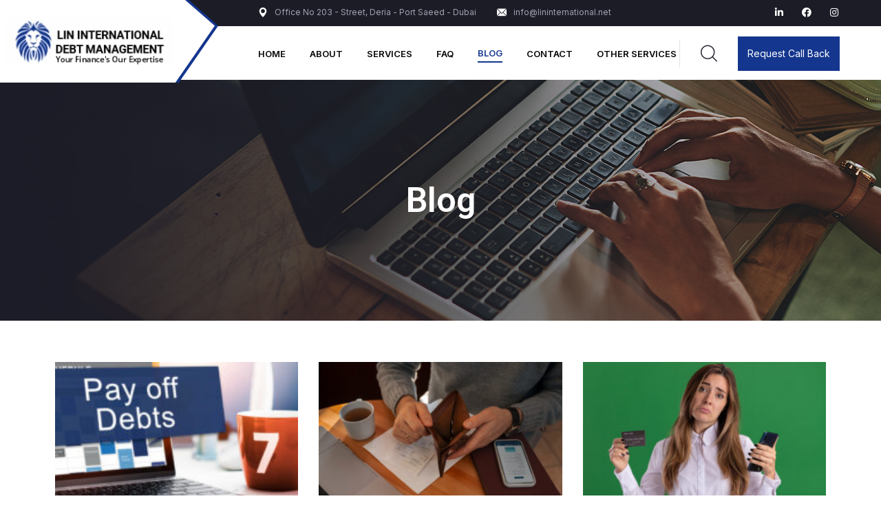

--- FILE ---
content_type: text/html; charset=UTF-8
request_url: https://lininternational.net/blog/
body_size: 24353
content:
<!doctype html>
<html lang="en">
<head><meta charset="UTF-8"><script>if(navigator.userAgent.match(/MSIE|Internet Explorer/i)||navigator.userAgent.match(/Trident\/7\..*?rv:11/i)){var href=document.location.href;if(!href.match(/[?&]nowprocket/)){if(href.indexOf("?")==-1){if(href.indexOf("#")==-1){document.location.href=href+"?nowprocket=1"}else{document.location.href=href.replace("#","?nowprocket=1#")}}else{if(href.indexOf("#")==-1){document.location.href=href+"&nowprocket=1"}else{document.location.href=href.replace("#","&nowprocket=1#")}}}}</script><script>class RocketLazyLoadScripts{constructor(e){this.triggerEvents=e,this.eventOptions={passive:!0},this.userEventListener=this.triggerListener.bind(this),this.delayedScripts={normal:[],async:[],defer:[]},this.allJQueries=[]}_addUserInteractionListener(e){this.triggerEvents.forEach((t=>window.addEventListener(t,e.userEventListener,e.eventOptions)))}_removeUserInteractionListener(e){this.triggerEvents.forEach((t=>window.removeEventListener(t,e.userEventListener,e.eventOptions)))}triggerListener(){this._removeUserInteractionListener(this),"loading"===document.readyState?document.addEventListener("DOMContentLoaded",this._loadEverythingNow.bind(this)):this._loadEverythingNow()}async _loadEverythingNow(){this._delayEventListeners(),this._delayJQueryReady(this),this._handleDocumentWrite(),this._registerAllDelayedScripts(),this._preloadAllScripts(),await this._loadScriptsFromList(this.delayedScripts.normal),await this._loadScriptsFromList(this.delayedScripts.defer),await this._loadScriptsFromList(this.delayedScripts.async),await this._triggerDOMContentLoaded(),await this._triggerWindowLoad(),window.dispatchEvent(new Event("rocket-allScriptsLoaded"))}_registerAllDelayedScripts(){document.querySelectorAll("script[type=rocketlazyloadscript]").forEach((e=>{e.hasAttribute("src")?e.hasAttribute("async")&&!1!==e.async?this.delayedScripts.async.push(e):e.hasAttribute("defer")&&!1!==e.defer||"module"===e.getAttribute("data-rocket-type")?this.delayedScripts.defer.push(e):this.delayedScripts.normal.push(e):this.delayedScripts.normal.push(e)}))}async _transformScript(e){return await this._requestAnimFrame(),new Promise((t=>{const n=document.createElement("script");let r;[...e.attributes].forEach((e=>{let t=e.nodeName;"type"!==t&&("data-rocket-type"===t&&(t="type",r=e.nodeValue),n.setAttribute(t,e.nodeValue))})),e.hasAttribute("src")?(n.addEventListener("load",t),n.addEventListener("error",t)):(n.text=e.text,t()),e.parentNode.replaceChild(n,e)}))}async _loadScriptsFromList(e){const t=e.shift();return t?(await this._transformScript(t),this._loadScriptsFromList(e)):Promise.resolve()}_preloadAllScripts(){var e=document.createDocumentFragment();[...this.delayedScripts.normal,...this.delayedScripts.defer,...this.delayedScripts.async].forEach((t=>{const n=t.getAttribute("src");if(n){const t=document.createElement("link");t.href=n,t.rel="preload",t.as="script",e.appendChild(t)}})),document.head.appendChild(e)}_delayEventListeners(){let e={};function t(t,n){!function(t){function n(n){return e[t].eventsToRewrite.indexOf(n)>=0?"rocket-"+n:n}e[t]||(e[t]={originalFunctions:{add:t.addEventListener,remove:t.removeEventListener},eventsToRewrite:[]},t.addEventListener=function(){arguments[0]=n(arguments[0]),e[t].originalFunctions.add.apply(t,arguments)},t.removeEventListener=function(){arguments[0]=n(arguments[0]),e[t].originalFunctions.remove.apply(t,arguments)})}(t),e[t].eventsToRewrite.push(n)}function n(e,t){let n=e[t];Object.defineProperty(e,t,{get:()=>n||function(){},set(r){e["rocket"+t]=n=r}})}t(document,"DOMContentLoaded"),t(window,"DOMContentLoaded"),t(window,"load"),t(window,"pageshow"),t(document,"readystatechange"),n(document,"onreadystatechange"),n(window,"onload"),n(window,"onpageshow")}_delayJQueryReady(e){let t=window.jQuery;Object.defineProperty(window,"jQuery",{get:()=>t,set(n){if(n&&n.fn&&!e.allJQueries.includes(n)){n.fn.ready=n.fn.init.prototype.ready=function(t){e.domReadyFired?t.bind(document)(n):document.addEventListener("rocket-DOMContentLoaded",(()=>t.bind(document)(n)))};const t=n.fn.on;n.fn.on=n.fn.init.prototype.on=function(){if(this[0]===window){function e(e){return e.split(" ").map((e=>"load"===e||0===e.indexOf("load.")?"rocket-jquery-load":e)).join(" ")}"string"==typeof arguments[0]||arguments[0]instanceof String?arguments[0]=e(arguments[0]):"object"==typeof arguments[0]&&Object.keys(arguments[0]).forEach((t=>{delete Object.assign(arguments[0],{[e(t)]:arguments[0][t]})[t]}))}return t.apply(this,arguments),this},e.allJQueries.push(n)}t=n}})}async _triggerDOMContentLoaded(){this.domReadyFired=!0,await this._requestAnimFrame(),document.dispatchEvent(new Event("rocket-DOMContentLoaded")),await this._requestAnimFrame(),window.dispatchEvent(new Event("rocket-DOMContentLoaded")),await this._requestAnimFrame(),document.dispatchEvent(new Event("rocket-readystatechange")),await this._requestAnimFrame(),document.rocketonreadystatechange&&document.rocketonreadystatechange()}async _triggerWindowLoad(){await this._requestAnimFrame(),window.dispatchEvent(new Event("rocket-load")),await this._requestAnimFrame(),window.rocketonload&&window.rocketonload(),await this._requestAnimFrame(),this.allJQueries.forEach((e=>e(window).trigger("rocket-jquery-load"))),window.dispatchEvent(new Event("rocket-pageshow")),await this._requestAnimFrame(),window.rocketonpageshow&&window.rocketonpageshow()}_handleDocumentWrite(){const e=new Map;document.write=document.writeln=function(t){const n=document.currentScript,r=document.createRange(),i=n.parentElement;let o=e.get(n);void 0===o&&(o=n.nextSibling,e.set(n,o));const a=document.createDocumentFragment();r.setStart(a,0),a.appendChild(r.createContextualFragment(t)),i.insertBefore(a,o)}}async _requestAnimFrame(){return new Promise((e=>requestAnimationFrame(e)))}static run(){const e=new RocketLazyLoadScripts(["keydown","mousemove","touchmove","touchstart","touchend","wheel"]);e._addUserInteractionListener(e)}}RocketLazyLoadScripts.run();</script>
	<!-- Global site tag (gtag.js) - Google Analytics -->
<script type="rocketlazyloadscript" async src="https://www.googletagmanager.com/gtag/js?id=UA-236011520-1"></script>
<script type="rocketlazyloadscript">
  window.dataLayer = window.dataLayer || [];
  function gtag(){dataLayer.push(arguments);}
  gtag('js', new Date());

  gtag('config', 'UA-236011520-1');
</script>
	
	<!--<meta name="google-site-verification" content="964mEV4wfwC30AdH95HHhVeW08NSj44gxwOr7jQfvqU" />-->
	
	<meta name="viewport" content="width=device-width, initial-scale=1">
	<link rel="profile" href="https://gmpg.org/xfn/11">
	<link rel="preconnect" href="https://fonts.googleapis.com/">
    <link rel="preconnect" href="https://fonts.gstatic.com/" crossorigin>
    <link href="https://fonts.googleapis.com/css2?family=Inter:wght@100;200;300;400;500;600;700;800;900&amp;display=swap" rel="stylesheet">
    
    
    
    
    
    
    
    
    
    
    
    
    
    
	
	
	<meta name='robots' content='index, follow, max-image-preview:large, max-snippet:-1, max-video-preview:-1' />

	<!-- This site is optimized with the Yoast SEO plugin v25.2 - https://yoast.com/wordpress/plugins/seo/ -->
	<title>Blog - Lin International Debt Management</title><link rel="stylesheet" href="https://lininternational.net/wp-content/cache/min/1/cb13dcf983b19478c6f4d525836cbab8.css" media="all" data-minify="1" />
	<meta name="description" content="Stay up-to-date on infrastructure, transport, and environment solutions. Read insightful Blogs on Lin International&#039;s blog." />
	<link rel="canonical" href="https://lininternational.net/blog/" />
	<meta property="og:locale" content="en_US" />
	<meta property="og:type" content="article" />
	<meta property="og:title" content="Blog - Lin International Debt Management" />
	<meta property="og:description" content="Stay up-to-date on infrastructure, transport, and environment solutions. Read insightful Blogs on Lin International&#039;s blog." />
	<meta property="og:url" content="https://lininternational.net/blog/" />
	<meta property="og:site_name" content="Lin International" />
	<meta property="article:modified_time" content="2024-01-29T11:16:21+00:00" />
	<meta name="twitter:card" content="summary_large_image" />
	<meta name="twitter:label1" content="Est. reading time" />
	<meta name="twitter:data1" content="6 minutes" />
	<script type="application/ld+json" class="yoast-schema-graph">{"@context":"https://schema.org","@graph":[{"@type":"WebPage","@id":"https://lininternational.net/blog/","url":"https://lininternational.net/blog/","name":"Blog - Lin International Debt Management","isPartOf":{"@id":"https://lininternational.net/#website"},"datePublished":"2022-07-12T08:05:38+00:00","dateModified":"2024-01-29T11:16:21+00:00","description":"Stay up-to-date on infrastructure, transport, and environment solutions. Read insightful Blogs on Lin International's blog.","breadcrumb":{"@id":"https://lininternational.net/blog/#breadcrumb"},"inLanguage":"en","potentialAction":[{"@type":"ReadAction","target":["https://lininternational.net/blog/"]}]},{"@type":"BreadcrumbList","@id":"https://lininternational.net/blog/#breadcrumb","itemListElement":[{"@type":"ListItem","position":1,"name":"Home","item":"http://lininternational.net/"},{"@type":"ListItem","position":2,"name":"Blog"}]},{"@type":"WebSite","@id":"https://lininternational.net/#website","url":"https://lininternational.net/","name":"Lin International","description":"Just another WordPress site","potentialAction":[{"@type":"SearchAction","target":{"@type":"EntryPoint","urlTemplate":"https://lininternational.net/?s={search_term_string}"},"query-input":{"@type":"PropertyValueSpecification","valueRequired":true,"valueName":"search_term_string"}}],"inLanguage":"en"}]}</script>
	<!-- / Yoast SEO plugin. -->


<link rel="alternate" title="oEmbed (JSON)" type="application/json+oembed" href="https://lininternational.net/wp-json/oembed/1.0/embed?url=https%3A%2F%2Flininternational.net%2Fblog%2F" />
<link rel="alternate" title="oEmbed (XML)" type="text/xml+oembed" href="https://lininternational.net/wp-json/oembed/1.0/embed?url=https%3A%2F%2Flininternational.net%2Fblog%2F&#038;format=xml" />
<style id='wp-img-auto-sizes-contain-inline-css'>
img:is([sizes=auto i],[sizes^="auto," i]){contain-intrinsic-size:3000px 1500px}
/*# sourceURL=wp-img-auto-sizes-contain-inline-css */
</style>

<style id='wp-emoji-styles-inline-css'>

	img.wp-smiley, img.emoji {
		display: inline !important;
		border: none !important;
		box-shadow: none !important;
		height: 1em !important;
		width: 1em !important;
		margin: 0 0.07em !important;
		vertical-align: -0.1em !important;
		background: none !important;
		padding: 0 !important;
	}
/*# sourceURL=wp-emoji-styles-inline-css */
</style>

<style id='global-styles-inline-css'>
:root{--wp--preset--aspect-ratio--square: 1;--wp--preset--aspect-ratio--4-3: 4/3;--wp--preset--aspect-ratio--3-4: 3/4;--wp--preset--aspect-ratio--3-2: 3/2;--wp--preset--aspect-ratio--2-3: 2/3;--wp--preset--aspect-ratio--16-9: 16/9;--wp--preset--aspect-ratio--9-16: 9/16;--wp--preset--color--black: #000000;--wp--preset--color--cyan-bluish-gray: #abb8c3;--wp--preset--color--white: #ffffff;--wp--preset--color--pale-pink: #f78da7;--wp--preset--color--vivid-red: #cf2e2e;--wp--preset--color--luminous-vivid-orange: #ff6900;--wp--preset--color--luminous-vivid-amber: #fcb900;--wp--preset--color--light-green-cyan: #7bdcb5;--wp--preset--color--vivid-green-cyan: #00d084;--wp--preset--color--pale-cyan-blue: #8ed1fc;--wp--preset--color--vivid-cyan-blue: #0693e3;--wp--preset--color--vivid-purple: #9b51e0;--wp--preset--gradient--vivid-cyan-blue-to-vivid-purple: linear-gradient(135deg,rgb(6,147,227) 0%,rgb(155,81,224) 100%);--wp--preset--gradient--light-green-cyan-to-vivid-green-cyan: linear-gradient(135deg,rgb(122,220,180) 0%,rgb(0,208,130) 100%);--wp--preset--gradient--luminous-vivid-amber-to-luminous-vivid-orange: linear-gradient(135deg,rgb(252,185,0) 0%,rgb(255,105,0) 100%);--wp--preset--gradient--luminous-vivid-orange-to-vivid-red: linear-gradient(135deg,rgb(255,105,0) 0%,rgb(207,46,46) 100%);--wp--preset--gradient--very-light-gray-to-cyan-bluish-gray: linear-gradient(135deg,rgb(238,238,238) 0%,rgb(169,184,195) 100%);--wp--preset--gradient--cool-to-warm-spectrum: linear-gradient(135deg,rgb(74,234,220) 0%,rgb(151,120,209) 20%,rgb(207,42,186) 40%,rgb(238,44,130) 60%,rgb(251,105,98) 80%,rgb(254,248,76) 100%);--wp--preset--gradient--blush-light-purple: linear-gradient(135deg,rgb(255,206,236) 0%,rgb(152,150,240) 100%);--wp--preset--gradient--blush-bordeaux: linear-gradient(135deg,rgb(254,205,165) 0%,rgb(254,45,45) 50%,rgb(107,0,62) 100%);--wp--preset--gradient--luminous-dusk: linear-gradient(135deg,rgb(255,203,112) 0%,rgb(199,81,192) 50%,rgb(65,88,208) 100%);--wp--preset--gradient--pale-ocean: linear-gradient(135deg,rgb(255,245,203) 0%,rgb(182,227,212) 50%,rgb(51,167,181) 100%);--wp--preset--gradient--electric-grass: linear-gradient(135deg,rgb(202,248,128) 0%,rgb(113,206,126) 100%);--wp--preset--gradient--midnight: linear-gradient(135deg,rgb(2,3,129) 0%,rgb(40,116,252) 100%);--wp--preset--font-size--small: 13px;--wp--preset--font-size--medium: 20px;--wp--preset--font-size--large: 36px;--wp--preset--font-size--x-large: 42px;--wp--preset--spacing--20: 0.44rem;--wp--preset--spacing--30: 0.67rem;--wp--preset--spacing--40: 1rem;--wp--preset--spacing--50: 1.5rem;--wp--preset--spacing--60: 2.25rem;--wp--preset--spacing--70: 3.38rem;--wp--preset--spacing--80: 5.06rem;--wp--preset--shadow--natural: 6px 6px 9px rgba(0, 0, 0, 0.2);--wp--preset--shadow--deep: 12px 12px 50px rgba(0, 0, 0, 0.4);--wp--preset--shadow--sharp: 6px 6px 0px rgba(0, 0, 0, 0.2);--wp--preset--shadow--outlined: 6px 6px 0px -3px rgb(255, 255, 255), 6px 6px rgb(0, 0, 0);--wp--preset--shadow--crisp: 6px 6px 0px rgb(0, 0, 0);}:where(.is-layout-flex){gap: 0.5em;}:where(.is-layout-grid){gap: 0.5em;}body .is-layout-flex{display: flex;}.is-layout-flex{flex-wrap: wrap;align-items: center;}.is-layout-flex > :is(*, div){margin: 0;}body .is-layout-grid{display: grid;}.is-layout-grid > :is(*, div){margin: 0;}:where(.wp-block-columns.is-layout-flex){gap: 2em;}:where(.wp-block-columns.is-layout-grid){gap: 2em;}:where(.wp-block-post-template.is-layout-flex){gap: 1.25em;}:where(.wp-block-post-template.is-layout-grid){gap: 1.25em;}.has-black-color{color: var(--wp--preset--color--black) !important;}.has-cyan-bluish-gray-color{color: var(--wp--preset--color--cyan-bluish-gray) !important;}.has-white-color{color: var(--wp--preset--color--white) !important;}.has-pale-pink-color{color: var(--wp--preset--color--pale-pink) !important;}.has-vivid-red-color{color: var(--wp--preset--color--vivid-red) !important;}.has-luminous-vivid-orange-color{color: var(--wp--preset--color--luminous-vivid-orange) !important;}.has-luminous-vivid-amber-color{color: var(--wp--preset--color--luminous-vivid-amber) !important;}.has-light-green-cyan-color{color: var(--wp--preset--color--light-green-cyan) !important;}.has-vivid-green-cyan-color{color: var(--wp--preset--color--vivid-green-cyan) !important;}.has-pale-cyan-blue-color{color: var(--wp--preset--color--pale-cyan-blue) !important;}.has-vivid-cyan-blue-color{color: var(--wp--preset--color--vivid-cyan-blue) !important;}.has-vivid-purple-color{color: var(--wp--preset--color--vivid-purple) !important;}.has-black-background-color{background-color: var(--wp--preset--color--black) !important;}.has-cyan-bluish-gray-background-color{background-color: var(--wp--preset--color--cyan-bluish-gray) !important;}.has-white-background-color{background-color: var(--wp--preset--color--white) !important;}.has-pale-pink-background-color{background-color: var(--wp--preset--color--pale-pink) !important;}.has-vivid-red-background-color{background-color: var(--wp--preset--color--vivid-red) !important;}.has-luminous-vivid-orange-background-color{background-color: var(--wp--preset--color--luminous-vivid-orange) !important;}.has-luminous-vivid-amber-background-color{background-color: var(--wp--preset--color--luminous-vivid-amber) !important;}.has-light-green-cyan-background-color{background-color: var(--wp--preset--color--light-green-cyan) !important;}.has-vivid-green-cyan-background-color{background-color: var(--wp--preset--color--vivid-green-cyan) !important;}.has-pale-cyan-blue-background-color{background-color: var(--wp--preset--color--pale-cyan-blue) !important;}.has-vivid-cyan-blue-background-color{background-color: var(--wp--preset--color--vivid-cyan-blue) !important;}.has-vivid-purple-background-color{background-color: var(--wp--preset--color--vivid-purple) !important;}.has-black-border-color{border-color: var(--wp--preset--color--black) !important;}.has-cyan-bluish-gray-border-color{border-color: var(--wp--preset--color--cyan-bluish-gray) !important;}.has-white-border-color{border-color: var(--wp--preset--color--white) !important;}.has-pale-pink-border-color{border-color: var(--wp--preset--color--pale-pink) !important;}.has-vivid-red-border-color{border-color: var(--wp--preset--color--vivid-red) !important;}.has-luminous-vivid-orange-border-color{border-color: var(--wp--preset--color--luminous-vivid-orange) !important;}.has-luminous-vivid-amber-border-color{border-color: var(--wp--preset--color--luminous-vivid-amber) !important;}.has-light-green-cyan-border-color{border-color: var(--wp--preset--color--light-green-cyan) !important;}.has-vivid-green-cyan-border-color{border-color: var(--wp--preset--color--vivid-green-cyan) !important;}.has-pale-cyan-blue-border-color{border-color: var(--wp--preset--color--pale-cyan-blue) !important;}.has-vivid-cyan-blue-border-color{border-color: var(--wp--preset--color--vivid-cyan-blue) !important;}.has-vivid-purple-border-color{border-color: var(--wp--preset--color--vivid-purple) !important;}.has-vivid-cyan-blue-to-vivid-purple-gradient-background{background: var(--wp--preset--gradient--vivid-cyan-blue-to-vivid-purple) !important;}.has-light-green-cyan-to-vivid-green-cyan-gradient-background{background: var(--wp--preset--gradient--light-green-cyan-to-vivid-green-cyan) !important;}.has-luminous-vivid-amber-to-luminous-vivid-orange-gradient-background{background: var(--wp--preset--gradient--luminous-vivid-amber-to-luminous-vivid-orange) !important;}.has-luminous-vivid-orange-to-vivid-red-gradient-background{background: var(--wp--preset--gradient--luminous-vivid-orange-to-vivid-red) !important;}.has-very-light-gray-to-cyan-bluish-gray-gradient-background{background: var(--wp--preset--gradient--very-light-gray-to-cyan-bluish-gray) !important;}.has-cool-to-warm-spectrum-gradient-background{background: var(--wp--preset--gradient--cool-to-warm-spectrum) !important;}.has-blush-light-purple-gradient-background{background: var(--wp--preset--gradient--blush-light-purple) !important;}.has-blush-bordeaux-gradient-background{background: var(--wp--preset--gradient--blush-bordeaux) !important;}.has-luminous-dusk-gradient-background{background: var(--wp--preset--gradient--luminous-dusk) !important;}.has-pale-ocean-gradient-background{background: var(--wp--preset--gradient--pale-ocean) !important;}.has-electric-grass-gradient-background{background: var(--wp--preset--gradient--electric-grass) !important;}.has-midnight-gradient-background{background: var(--wp--preset--gradient--midnight) !important;}.has-small-font-size{font-size: var(--wp--preset--font-size--small) !important;}.has-medium-font-size{font-size: var(--wp--preset--font-size--medium) !important;}.has-large-font-size{font-size: var(--wp--preset--font-size--large) !important;}.has-x-large-font-size{font-size: var(--wp--preset--font-size--x-large) !important;}
/*# sourceURL=global-styles-inline-css */
</style>

<style id='classic-theme-styles-inline-css'>
/*! This file is auto-generated */
.wp-block-button__link{color:#fff;background-color:#32373c;border-radius:9999px;box-shadow:none;text-decoration:none;padding:calc(.667em + 2px) calc(1.333em + 2px);font-size:1.125em}.wp-block-file__button{background:#32373c;color:#fff;text-decoration:none}
/*# sourceURL=/wp-includes/css/classic-themes.min.css */
</style>


<style id='akismet-widget-style-inline-css'>

			.a-stats {
				--akismet-color-mid-green: #357b49;
				--akismet-color-white: #fff;
				--akismet-color-light-grey: #f6f7f7;

				max-width: 350px;
				width: auto;
			}

			.a-stats * {
				all: unset;
				box-sizing: border-box;
			}

			.a-stats strong {
				font-weight: 600;
			}

			.a-stats a.a-stats__link,
			.a-stats a.a-stats__link:visited,
			.a-stats a.a-stats__link:active {
				background: var(--akismet-color-mid-green);
				border: none;
				box-shadow: none;
				border-radius: 8px;
				color: var(--akismet-color-white);
				cursor: pointer;
				display: block;
				font-family: -apple-system, BlinkMacSystemFont, 'Segoe UI', 'Roboto', 'Oxygen-Sans', 'Ubuntu', 'Cantarell', 'Helvetica Neue', sans-serif;
				font-weight: 500;
				padding: 12px;
				text-align: center;
				text-decoration: none;
				transition: all 0.2s ease;
			}

			/* Extra specificity to deal with TwentyTwentyOne focus style */
			.widget .a-stats a.a-stats__link:focus {
				background: var(--akismet-color-mid-green);
				color: var(--akismet-color-white);
				text-decoration: none;
			}

			.a-stats a.a-stats__link:hover {
				filter: brightness(110%);
				box-shadow: 0 4px 12px rgba(0, 0, 0, 0.06), 0 0 2px rgba(0, 0, 0, 0.16);
			}

			.a-stats .count {
				color: var(--akismet-color-white);
				display: block;
				font-size: 1.5em;
				line-height: 1.4;
				padding: 0 13px;
				white-space: nowrap;
			}
		
/*# sourceURL=akismet-widget-style-inline-css */
</style>






<link rel='stylesheet' id='google-fonts-1-css' href='https://fonts.googleapis.com/css?family=Roboto%3A100%2C100italic%2C200%2C200italic%2C300%2C300italic%2C400%2C400italic%2C500%2C500italic%2C600%2C600italic%2C700%2C700italic%2C800%2C800italic%2C900%2C900italic%7CRoboto+Slab%3A100%2C100italic%2C200%2C200italic%2C300%2C300italic%2C400%2C400italic%2C500%2C500italic%2C600%2C600italic%2C700%2C700italic%2C800%2C800italic%2C900%2C900italic&#038;display=auto&#038;ver=6.9' media='all' />
<script type="rocketlazyloadscript" src="https://lininternational.net/wp-includes/js/jquery/jquery.min.js?ver=3.7.1" id="jquery-core-js"></script>
<script type="rocketlazyloadscript" src="https://lininternational.net/wp-includes/js/jquery/jquery-migrate.min.js?ver=3.4.1" id="jquery-migrate-js"></script>
<link rel="https://api.w.org/" href="https://lininternational.net/wp-json/" /><link rel="alternate" title="JSON" type="application/json" href="https://lininternational.net/wp-json/wp/v2/pages/34" /><link rel="EditURI" type="application/rsd+xml" title="RSD" href="https://lininternational.net/xmlrpc.php?rsd" />
<meta name="generator" content="WordPress 6.9" />
<link rel='shortlink' href='https://lininternational.net/?p=34' />
<meta name="google-site-verification" content="964mEV4wfwC30AdH95HHhVeW08NSj44gxwOr7jQfvqU" />
<meta name="redi-version" content="1.2.7" /><link rel="icon" href="https://lininternational.net/wp-content/uploads/2022/07/cropped-linlogo-1-32x32.png" sizes="32x32" />
<link rel="icon" href="https://lininternational.net/wp-content/uploads/2022/07/cropped-linlogo-1-192x192.png" sizes="192x192" />
<link rel="apple-touch-icon" href="https://lininternational.net/wp-content/uploads/2022/07/cropped-linlogo-1-180x180.png" />
<meta name="msapplication-TileImage" content="https://lininternational.net/wp-content/uploads/2022/07/cropped-linlogo-1-270x270.png" />
		<style id="wp-custom-css">
			/* add new */

.footer-widget__menu {
    position: relative;
    z-index: 10;
}

#popup {
    visibility: hidden;
    opacity: 0;
    transition: opacity 0.3s ease;
	z-index: 6;
}



/*  */
#bannercontent .elementor-widget-heading {margin: 0;}
#bannercontent .elementor-widget-text-editor {margin: 0;}
.servicesbox .elementor-widget-wrap.elementor-element-populated {box-shadow: 0 0 20px #1616371f; border-radius: 13px; margin: 20px !important;padding: 20px !important;}
#debtservices .elementor-element-populated {box-shadow: 0 0 18px #00000021; border-radius: 5px;     padding: 0;}
#debtservices .elementor-image-box-content {padding: 0 20px; padding-bottom: 23px;}
.stepbox {position: relative;    text-align: center; box-shadow: 0 0 24px #0b192f21; padding: 30px 20px; min-height: 375px;  border-radius: 20px;}
.stepnumber {background-color: #213490; border-radius: 20px;  padding: 9px 15px; color: #fff; text-transform: uppercase;font-weight: 500; font-size: 14px;    width: fit-content; line-height: 11px;position: absolute; top: -14px; left: 0; right: 0; margin: auto;}
.stepicon { margin-top: 15px;}
.stepcontent h3 {color: #222;}
.stepcontent p {font-family: "Poppins", Sans-serif; font-weight: 400; color:#7a7a7a;     margin-bottom: 0;}
.iconbox {background-color: #f5f5f8;  padding: 25px; min-height: 190px; border-radius: 20px;}



.servicesbox .elementor-widget-wrap.elementor-element-populated h3.elementor-icon-box-title {    font-weight: 500; color: #222;    font-size: 16px;}
#bannerheding h4 span {color: #56d00e;}
#bannerheding {margin-bottom: 5px;}
div#bannerpera p {margin: 0;}
.accordion {
  background-color: #eee;
  color: #444;
  cursor: pointer;
  padding: 18px;
  width: 100%;
  border: none;
  text-align: left;
  outline: none;
  font-size: 15px;
  transition: 0.4s;
}

.active, .accordion:hover {
  background-color: #ccc; 
}

.panel {
  padding: 0 18px;
  display: none;
  background-color: white;
  overflow: hidden;
}

.nooone{
	display:none;
}

.service-card__content__inner-2{
	background-color: #fff;
    border-bottom: 2px solid var(--thm-gray);
    padding-left: 0px;
    padding-right: 0px;
    text-align: left;
    position: relative;
    transition: all 500ms ease;
}

.service-card__content__inner-3{
	max-width: 902px;
    margin: 0 0 !important;
    margin-top: 0px !important;
}

.service-card__content-2{
		padding-left: 0px;
    padding-right: 0px;
    position: relative;
    margin-top: 0px;
}


.debt-detail-row {
    display: flex;
    line-height: 30px;
    padding: 5px 0;
}
span.gap {
    flex-grow: 1;
    border-bottom: 1px solid #525666;
    margin: 0 10px 6px;
}
p.highlight-msg {
    font-size: 24px;
    text-align: center;
    color: #0077e3;
    margin: 20px 0 0;
    position: absolute;
    bottom: 35px;
    left: 0;
    right: 0;
}
.testimonial-bottom {
    margin-top: 30px;
}
.owl-item:nth-child(2n+1) .testimonial-card {
    background: #f6fbff;
}
li#menu-item-275 i {
    display: none;
}
@media only screen and (max-width:768px){
.testimonial-card {
    min-height: auto;
}
p.highlight-msg {
    bottom: 0px;
}	
li#menu-item-275 i {
    display: block;
}
li#menu-item-275 {
    position: relative;
}
li#menu-item-275 a {
    display: inline-block;
}

li#menu-item-275 i {
    position: absolute;
    right: 0;
    top: 13px;
}	
}

h3.elementor-heading-title.elementor-size-small:before{
	    position: relative;
    top: -1px;
    content: '||';
    font-size: 15px;
	  padding-right: 5px
}
h3.elementor-heading-title.elementor-size-small:after{
	  position: relative;
    top: -1px;
    content: '||';
    font-size: 15px;
	  padding-left: 5px
}

@media (max-width: 767px){
.topdetail h4.elementor-icon-box-title {
    margin: 0;
}
	}
	
/* 	add by manisha */
	.main-menu__btn {
    padding: 18px 14px;
  
    margin-right: 0;
}
	.main-menu .main-menu__list>li>a, .stricky-header .main-menu__list>li>a {
 
    font-size: 13px;
   
}

/* add by manisha for blog button */

a.elementor-post__read-more {
    position: absolute;
    bottom: 0;
}

article.elementor-post {
    position: relative;
}

.elementor-post__excerpt p {
    padding-bottom: 36px;
}
/* end  ===================*/

/* add by manisha pal for popup */
 /* Popup background overlay */
        .popup-overlay {
            position: fixed;
            top: 0;
            left: 0;
            width: 100%;
            height: 100%;
            background: rgba(0, 0, 0, 0.6);
            display: flex;
            justify-content: center;
            align-items: center;
            visibility: hidden;
            opacity: 0;
            transition: opacity 0.3s ease, visibility 0.3s ease;
			    z-index: 999;
        }
.my-class {
	color:#fff;
}

        /* Popup container */
        .popup-content {
            background: #14368e91;
            color: white;
            padding: 20px;
            border-radius: 10px;
            text-align: center;
            max-width: 400px;
            position: relative;
            box-shadow: 0 4px 10px rgba(0, 0, 0, 0.3);
					 display: block !important;
    visibility: visible !important;
    opacity: 1 !important;
					animation: wow 0.5s ease forwards;
					z-index:-3;
        }
/* Zoom In Animation */
        @keyframes zoomIn {
            0% {
                transform: scale(1) !important;
							transition:0.5s ease-in-out;
                
            }
            100% {
                transform: scale(1.5) !important;
							transition:0.5s ease-in-out
              
            }
        }

        /* Close button */
        .close-btn {
            position: absolute;
            top: 10px;
            right: 15px;
            font-size: 20px;
            cursor: pointer;
            color: white;
        }

        /* Popup Title */
        .popup-content h2 {
            font-size: 24px;
            font-weight: bold;
        }

        /* Apply Button */
        .popup-content .apply-btn {
            background: black;
            color: white;
            border: none;
            padding: 10px 15px;
            border-radius: 5px;
            cursor: pointer;
            margin-top: 10px;
            font-size: 16px;
					    line-height: 1.4;
        }
/* add by manisha for contact page icon */

.contact-info-one__icon.mb-bottom {
    margin-bottom: 45px;
}
.mar-top{
	margin-top:4px;
}
.contact-info-one__item.new-item {
    padding: 0px;
}		</style>
		<noscript><style id="rocket-lazyload-nojs-css">.rll-youtube-player, [data-lazy-src]{display:none !important;}</style></noscript>	<script async src="https://www.googletagmanager.com/gtag/js?id=AW-780008269" type="483536f98090e1de76faf84b-text/javascript"></script>
<script type="483536f98090e1de76faf84b-text/javascript">
  window.dataLayer = window.dataLayer || [];
  function gtag(){dataLayer.push(arguments);}
  gtag('js', new Date());

  gtag('config', 'AW-780008269');
</script>
<script type="483536f98090e1de76faf84b-text/javascript">
  gtag('config', 'AW-780008269/cW8NCMTS-NEBEM329_MC', {
    'phone_conversion_number': '+971 - 8005464685'
  });
</script>
<script type="483536f98090e1de76faf84b-text/javascript">
  (function() {
    var ta = document.createElement('script'); ta.type = 'text/javascript'; ta.async = true;
    ta.src = 'https://analytics.tiktok.com/i18n/pixel/sdk.js?sdkid=BUA1CMEJH9FUSOB8PBG0';
    var s = document.getElementsByTagName('script')[0];
    s.parentNode.insertBefore(ta, s);
  })();
</script>
<meta name="facebook-domain-verification" content="vzv81fn0z7jiaqo0bzn7j1u22bu0zs" />

<script type="483536f98090e1de76faf84b-text/javascript">
!function(f,b,e,v,n,t,s){if(f.fbq)return;n=f.fbq=function(){n.callMethod?
n.callMethod.apply(n,arguments):n.queue.push(arguments)};if(!f._fbq)f._fbq=n;
n.push=n;n.loaded=!0;n.version='2.0';n.queue=[];t=b.createElement(e);t.async=!0;
t.src=v;s=b.getElementsByTagName(e)[0];s.parentNode.insertBefore(t,s)}(window,
document,'script','https://connect.facebook.net/en_US/fbevents.js');
</script>

<script type="483536f98090e1de76faf84b-text/javascript">
  fbq('init', '207187743872872', {}, {
    "agent": "wordpress-6.0.1-3.0.6"
});
</script><script type="483536f98090e1de76faf84b-text/javascript">
  fbq('track', 'PageView', []);
</script>

</head>

<body class="wp-singular page-template page-template-elementor_header_footer page page-id-34 wp-theme-lin-international elementor-default elementor-template-full-width elementor-kit-7 elementor-page elementor-page-34" class="custom-cursor">
<div id="page" class="site">
	<a class="skip-link screen-reader-text" href="#primary">Skip to content</a>
	 <div class="page-wrapper">
	  <div class="topbar">
            <div class="container-fluid">
                <div class="topbar__info">
                    <a href="#"><i class="icon-pin"></i> Office No 203 - Street, Deria - Port Saeed - Dubai</a>
                    <a href="mailto:info@lininternational.net"><i class="icon-email"></i> info@lininternational.net</a>
                </div>
                <div class="topbar__links">
                    <a href="#">Login</a>
                    <a href="#">Company News</a>
                    <a href="#">FAQs</a>
                </div>
                <div class="topbar__social">
					
            <a href="https://www.linkedin.com/company/lin-international"><i class="fab fa-linkedin-in"></i></a>
             <a href="https://www.facebook.com/LinInternational"><i class="fab fa-facebook"></i></a>
              <a href="https://instagram.com/lininternational"><i class="fab fa-instagram"></i></a>
                </div>
            </div>
        </div>
		 <nav class="main-menu">
            <div class="container-fluid">
                <div class="main-menu__logo">
                    <svg xmlns="http://www.w3.org/2000/svg" class="main-menu__logo__shape-1" viewBox="0 0 317 120">
                        <path d="M259.856,120H0V0H274l43,37.481Z" />
                    </svg>
                    <svg xmlns="http://www.w3.org/2000/svg" class="main-menu__logo__shape-2" viewBox="0 0 317 120">
                        <path d="M259.856,120H0V0H274l43,37.481Z" />
                    </svg>
                    <a href="https://lininternational.net">
                        <img src="data:image/svg+xml,%3Csvg%20xmlns='http://www.w3.org/2000/svg'%20viewBox='0%200%20200%2070'%3E%3C/svg%3E" width="200" height="70" alt="Lin International Debt Management Logo" data-lazy-src="http://lininternational.net/wp-content/uploads/2023/09/linlogo.jpg"><noscript><img src="http://lininternational.net/wp-content/uploads/2023/09/linlogo.jpg" width="200" height="70" alt="Lin International Debt Management Logo"></noscript>
                    </a>
                </div>
                <div class="main-menu__nav">
					<ul id="primary-menu" class="main-menu__list"><li id="menu-item-522" class="menu-item menu-item-type-post_type menu-item-object-page menu-item-home menu-item-522"><a href="https://lininternational.net/">Home</a></li>
<li id="menu-item-46" class="menu-item menu-item-type-post_type menu-item-object-page menu-item-46"><a href="https://lininternational.net/about/">About</a></li>
<li id="menu-item-275" class="menu-item menu-item-type-post_type menu-item-object-page menu-item-has-children menu-item-275"><a href="https://lininternational.net/services/">Services <i class="fa fa-angle-down" aria-hidden="true"></i></a>
<ul class="sub-menu">
	<li id="menu-item-49" class="menu-item menu-item-type-post_type menu-item-object-page menu-item-49"><a href="https://lininternational.net/services/business-and-sme/">Business and SME</a></li>
	<li id="menu-item-1038" class="menu-item menu-item-type-post_type menu-item-object-page menu-item-1038"><a href="https://lininternational.net/services/debt-consolidation/">Debt Consolidation</a></li>
	<li id="menu-item-51" class="menu-item menu-item-type-post_type menu-item-object-page menu-item-51"><a href="https://lininternational.net/services/debt-management/">Debt Management</a></li>
	<li id="menu-item-52" class="menu-item menu-item-type-post_type menu-item-object-page menu-item-52"><a href="https://lininternational.net/services/home-loan-settlement/">Home Loan Settlement Services</a></li>
	<li id="menu-item-1142" class="menu-item menu-item-type-post_type menu-item-object-page menu-item-1142"><a href="https://lininternational.net/services/legal-services/">Legal services UAE</a></li>
</ul>
</li>
<li id="menu-item-320" class="menu-item menu-item-type-post_type menu-item-object-page menu-item-320"><a href="https://lininternational.net/faq/">FAQ</a></li>
<li id="menu-item-47" class="menu-item menu-item-type-post_type menu-item-object-page current-menu-item page_item page-item-34 current_page_item menu-item-47"><a href="https://lininternational.net/blog/" aria-current="page">Blog</a></li>
<li id="menu-item-56" class="menu-item menu-item-type-post_type menu-item-object-page menu-item-56"><a href="https://lininternational.net/contact/">Contact</a></li>
<li id="menu-item-1705" class="menu-item menu-item-type-custom menu-item-object-custom menu-item-1705"><a href="https://lininternational.net/other-services/">Other Services</a></li>
</ul>                </div>
                <div class="main-menu__right">
                    <a href="#" class="main-menu__toggler mobile-nav__toggler">
                        <i class="fa fa-bars"></i>
                    </a>
                    <a href="#" class="main-menu__search search-toggler">
                        <i class="icon-magnifying-glass"></i>
                    </a>
                    <a href="https://lininternational.net/contact/" class="thm-btn main-menu__btn">Request Call Back</a>
                    <a href="tel:8005464685" class="main-menu__contact">
                        <span class="main-menu__contact__icon">
                            <i class="icon-phone"></i>
                        </span>
                        <span class="main-menu__contact__text">
                            <strong>8005464685</strong>
                            Mon to Fri: 8:30 AM to 8 PM
                        </span>
                    </a>
                </div>
            </div>
        </nav>
		<div class="stricky-header stricked-menu main-menu">
            <div class="sticky-header__content"></div>
        </div>
		<div data-elementor-type="wp-page" data-elementor-id="34" class="elementor elementor-34">
									<section class="elementor-section elementor-top-section elementor-element elementor-element-a84fd21 elementor-section-full_width elementor-section-height-min-height elementor-section-stretched elementor-section-height-default elementor-section-items-middle" data-id="a84fd21" data-element_type="section" data-settings="{&quot;stretch_section&quot;:&quot;section-stretched&quot;,&quot;background_background&quot;:&quot;classic&quot;}">
						<div class="elementor-container elementor-column-gap-no">
					<div class="elementor-column elementor-col-100 elementor-top-column elementor-element elementor-element-cff380a" data-id="cff380a" data-element_type="column">
			<div class="elementor-widget-wrap elementor-element-populated">
								<div class="elementor-element elementor-element-d7a51d6 elementor-widget elementor-widget-heading" data-id="d7a51d6" data-element_type="widget" data-widget_type="heading.default">
				<div class="elementor-widget-container">
			<style>/*! elementor - v3.6.7 - 03-07-2022 */
.elementor-heading-title{padding:0;margin:0;line-height:1}.elementor-widget-heading .elementor-heading-title[class*=elementor-size-]>a{color:inherit;font-size:inherit;line-height:inherit}.elementor-widget-heading .elementor-heading-title.elementor-size-small{font-size:15px}.elementor-widget-heading .elementor-heading-title.elementor-size-medium{font-size:19px}.elementor-widget-heading .elementor-heading-title.elementor-size-large{font-size:29px}.elementor-widget-heading .elementor-heading-title.elementor-size-xl{font-size:39px}.elementor-widget-heading .elementor-heading-title.elementor-size-xxl{font-size:59px}</style><h1 class="elementor-heading-title elementor-size-default">Blog</h1>		</div>
				</div>
					</div>
		</div>
							</div>
		</section>
				<section class="elementor-section elementor-top-section elementor-element elementor-element-3527cd1 elementor-section-boxed elementor-section-height-default elementor-section-height-default" data-id="3527cd1" data-element_type="section">
						<div class="elementor-container elementor-column-gap-default">
					<div class="elementor-column elementor-col-100 elementor-top-column elementor-element elementor-element-77952f2" data-id="77952f2" data-element_type="column">
			<div class="elementor-widget-wrap elementor-element-populated">
								<div class="elementor-element elementor-element-f3ecb92 blog1 elementor-grid-3 elementor-grid-tablet-2 elementor-grid-mobile-1 elementor-posts--thumbnail-top elementor-widget elementor-widget-posts" data-id="f3ecb92" data-element_type="widget" data-settings="{&quot;pagination_type&quot;:&quot;numbers&quot;,&quot;classic_columns&quot;:&quot;3&quot;,&quot;classic_columns_tablet&quot;:&quot;2&quot;,&quot;classic_columns_mobile&quot;:&quot;1&quot;,&quot;classic_row_gap&quot;:{&quot;unit&quot;:&quot;px&quot;,&quot;size&quot;:35,&quot;sizes&quot;:[]},&quot;classic_row_gap_tablet&quot;:{&quot;unit&quot;:&quot;px&quot;,&quot;size&quot;:&quot;&quot;,&quot;sizes&quot;:[]},&quot;classic_row_gap_mobile&quot;:{&quot;unit&quot;:&quot;px&quot;,&quot;size&quot;:&quot;&quot;,&quot;sizes&quot;:[]}}" data-widget_type="posts.classic">
				<div class="elementor-widget-container">
					<div class="elementor-posts-container elementor-posts elementor-posts--skin-classic elementor-grid">
				<article class="elementor-post elementor-grid-item post-3028 post type-post status-publish format-standard has-post-thumbnail hentry category-debt-management-services tag-debt">
				<a class="elementor-post__thumbnail__link" href="https://lininternational.net/can-you-build-wealth-while-still-in-debt-a-uae-residents-guide/" >
			<div class="elementor-post__thumbnail"><img decoding="async" width="300" height="150" src="data:image/svg+xml,%3Csvg%20xmlns='http://www.w3.org/2000/svg'%20viewBox='0%200%20300%20150'%3E%3C/svg%3E" class="attachment-medium size-medium" alt="Debt" data-lazy-src="https://lininternational.net/wp-content/uploads/2026/01/Debt-300x150.jpg" /><noscript><img decoding="async" width="300" height="150" src="https://lininternational.net/wp-content/uploads/2026/01/Debt-300x150.jpg" class="attachment-medium size-medium" alt="Debt" /></noscript></div>
		</a>
				<div class="elementor-post__text">
				<h3 class="elementor-post__title">
			<a href="https://lininternational.net/can-you-build-wealth-while-still-in-debt-a-uae-residents-guide/" >
				Can You Build Wealth While Still in Debt? A UAE Resident&#8217;s Guide			</a>
		</h3>
				<div class="elementor-post__meta-data">
					<span class="elementor-post-date">
			January 3, 2026		</span>
				</div>
				<div class="elementor-post__excerpt">
			<p>Many people believe they must clear all their debt before starting to build wealth. This common belief stops thousands of UAE residents from taking steps</p>
		</div>
		
		<a class="elementor-post__read-more" href="https://lininternational.net/can-you-build-wealth-while-still-in-debt-a-uae-residents-guide/" >
			Read More »		</a>

				</div>
				</article>
				<article class="elementor-post elementor-grid-item post-3023 post type-post status-publish format-standard has-post-thumbnail hentry category-debt-management-services tag-debt-management">
				<a class="elementor-post__thumbnail__link" href="https://lininternational.net/your-first-credit-score-check-in-the-uae-what-to-look-for/" >
			<div class="elementor-post__thumbnail"><img fetchpriority="high" decoding="async" width="300" height="214" src="data:image/svg+xml,%3Csvg%20xmlns='http://www.w3.org/2000/svg'%20viewBox='0%200%20300%20214'%3E%3C/svg%3E" class="attachment-medium size-medium" alt="debt management" data-lazy-src="https://lininternational.net/wp-content/uploads/2025/12/Debt-Management-300x214.jpg" /><noscript><img fetchpriority="high" decoding="async" width="300" height="214" src="https://lininternational.net/wp-content/uploads/2025/12/Debt-Management-300x214.jpg" class="attachment-medium size-medium" alt="debt management" /></noscript></div>
		</a>
				<div class="elementor-post__text">
				<h3 class="elementor-post__title">
			<a href="https://lininternational.net/your-first-credit-score-check-in-the-uae-what-to-look-for/" >
				Your First Credit Score Check in the UAE: What to Look For			</a>
		</h3>
				<div class="elementor-post__meta-data">
					<span class="elementor-post-date">
			December 26, 2025		</span>
				</div>
				<div class="elementor-post__excerpt">
			<p>Checking your credit score for the first time can feel a bit nerve-wracking. You&#8217;re not sure what the numbers mean or whether your score is</p>
		</div>
		
		<a class="elementor-post__read-more" href="https://lininternational.net/your-first-credit-score-check-in-the-uae-what-to-look-for/" >
			Read More »		</a>

				</div>
				</article>
				<article class="elementor-post elementor-grid-item post-3018 post type-post status-publish format-standard has-post-thumbnail hentry category-credit-card-debt tag-credit-card">
				<a class="elementor-post__thumbnail__link" href="https://lininternational.net/revolving-credit-the-uae-credit-card-trap-explained/" >
			<div class="elementor-post__thumbnail"><img decoding="async" width="300" height="231" src="data:image/svg+xml,%3Csvg%20xmlns='http://www.w3.org/2000/svg'%20viewBox='0%200%20300%20231'%3E%3C/svg%3E" class="attachment-medium size-medium" alt="Credit Card" data-lazy-src="https://lininternational.net/wp-content/uploads/2025/12/Credit-Card-1-300x231.jpg" /><noscript><img decoding="async" width="300" height="231" src="https://lininternational.net/wp-content/uploads/2025/12/Credit-Card-1-300x231.jpg" class="attachment-medium size-medium" alt="Credit Card" /></noscript></div>
		</a>
				<div class="elementor-post__text">
				<h3 class="elementor-post__title">
			<a href="https://lininternational.net/revolving-credit-the-uae-credit-card-trap-explained/" >
				Revolving Credit: The UAE Credit Card Trap Explained			</a>
		</h3>
				<div class="elementor-post__meta-data">
					<span class="elementor-post-date">
			December 9, 2025		</span>
				</div>
				<div class="elementor-post__excerpt">
			<p>Credit cards offer quick solutions when money runs tight. People swipe their cards, buy what they need, and plan to pay later. But this convenience</p>
		</div>
		
		<a class="elementor-post__read-more" href="https://lininternational.net/revolving-credit-the-uae-credit-card-trap-explained/" >
			Read More »		</a>

				</div>
				</article>
				<article class="elementor-post elementor-grid-item post-3014 post type-post status-publish format-standard has-post-thumbnail hentry category-credit-card-debt tag-credit-cards">
				<a class="elementor-post__thumbnail__link" href="https://lininternational.net/how-many-credit-cards-are-too-many-for-uae-residents/" >
			<div class="elementor-post__thumbnail"><img decoding="async" width="300" height="200" src="data:image/svg+xml,%3Csvg%20xmlns='http://www.w3.org/2000/svg'%20viewBox='0%200%20300%20200'%3E%3C/svg%3E" class="attachment-medium size-medium" alt="credit card" data-lazy-src="https://lininternational.net/wp-content/uploads/2025/12/Credit-Card-300x200.jpg" /><noscript><img decoding="async" width="300" height="200" src="https://lininternational.net/wp-content/uploads/2025/12/Credit-Card-300x200.jpg" class="attachment-medium size-medium" alt="credit card" /></noscript></div>
		</a>
				<div class="elementor-post__text">
				<h3 class="elementor-post__title">
			<a href="https://lininternational.net/how-many-credit-cards-are-too-many-for-uae-residents/" >
				How Many Credit Cards Are Too Many for UAE Residents?			</a>
		</h3>
				<div class="elementor-post__meta-data">
					<span class="elementor-post-date">
			December 2, 2025		</span>
				</div>
				<div class="elementor-post__excerpt">
			<p>Credit cards have become a normal part of life in the UAE. Banks offer them exciting rewards and benefits. Shopping malls promote special discounts for</p>
		</div>
		
		<a class="elementor-post__read-more" href="https://lininternational.net/how-many-credit-cards-are-too-many-for-uae-residents/" >
			Read More »		</a>

				</div>
				</article>
				<article class="elementor-post elementor-grid-item post-3010 post type-post status-publish format-standard has-post-thumbnail hentry category-credit-card-settlement tag-credit-card-in-dubai">
				<a class="elementor-post__thumbnail__link" href="https://lininternational.net/what-to-do-if-youre-maxed-out-on-all-your-credit-cards-in-dubai/" >
			<div class="elementor-post__thumbnail"><img decoding="async" width="300" height="200" src="data:image/svg+xml,%3Csvg%20xmlns='http://www.w3.org/2000/svg'%20viewBox='0%200%20300%20200'%3E%3C/svg%3E" class="attachment-medium size-medium" alt="credit card in Dubai" data-lazy-src="https://lininternational.net/wp-content/uploads/2025/11/credit-card-in-Dubai-300x200.jpg" /><noscript><img decoding="async" width="300" height="200" src="https://lininternational.net/wp-content/uploads/2025/11/credit-card-in-Dubai-300x200.jpg" class="attachment-medium size-medium" alt="credit card in Dubai" /></noscript></div>
		</a>
				<div class="elementor-post__text">
				<h3 class="elementor-post__title">
			<a href="https://lininternational.net/what-to-do-if-youre-maxed-out-on-all-your-credit-cards-in-dubai/" >
				What to Do If You&#8217;re Maxed Out on All Your Credit Cards in Dubai			</a>
		</h3>
				<div class="elementor-post__meta-data">
					<span class="elementor-post-date">
			November 17, 2025		</span>
				</div>
				<div class="elementor-post__excerpt">
			<p>Reaching the limit on every single credit card in Dubai feels like hitting a financial wall. The stress builds when you realize there&#8217;s no more</p>
		</div>
		
		<a class="elementor-post__read-more" href="https://lininternational.net/what-to-do-if-youre-maxed-out-on-all-your-credit-cards-in-dubai/" >
			Read More »		</a>

				</div>
				</article>
				<article class="elementor-post elementor-grid-item post-3007 post type-post status-publish format-standard has-post-thumbnail hentry category-credit-card-debt tag-credit-card-behaviors">
				<a class="elementor-post__thumbnail__link" href="https://lininternational.net/5-credit-card-behaviors-that-lead-to-unmanageable-debt-in-the-uae/" >
			<div class="elementor-post__thumbnail"><img decoding="async" width="300" height="200" src="data:image/svg+xml,%3Csvg%20xmlns='http://www.w3.org/2000/svg'%20viewBox='0%200%20300%20200'%3E%3C/svg%3E" class="attachment-medium size-medium" alt="Credit Card Behaviors" data-lazy-src="https://lininternational.net/wp-content/uploads/2025/11/Credit-Card-Behaviors-300x200.jpg" /><noscript><img decoding="async" width="300" height="200" src="https://lininternational.net/wp-content/uploads/2025/11/Credit-Card-Behaviors-300x200.jpg" class="attachment-medium size-medium" alt="Credit Card Behaviors" /></noscript></div>
		</a>
				<div class="elementor-post__text">
				<h3 class="elementor-post__title">
			<a href="https://lininternational.net/5-credit-card-behaviors-that-lead-to-unmanageable-debt-in-the-uae/" >
				5 Credit Card Behaviors That Lead to Unmanageable Debt in the UAE			</a>
		</h3>
				<div class="elementor-post__meta-data">
					<span class="elementor-post-date">
			November 13, 2025		</span>
				</div>
				<div class="elementor-post__excerpt">
			<p>Credit cards offer convenience and flexibility for managing expenses in the UAE. However, certain spending habits can quickly turn helpful financial tools into sources of</p>
		</div>
		
		<a class="elementor-post__read-more" href="https://lininternational.net/5-credit-card-behaviors-that-lead-to-unmanageable-debt-in-the-uae/" >
			Read More »		</a>

				</div>
				</article>
				<article class="elementor-post elementor-grid-item post-3003 post type-post status-publish format-standard has-post-thumbnail hentry category-credit-card-debt tag-credit-card-debt">
				<a class="elementor-post__thumbnail__link" href="https://lininternational.net/the-psychological-cost-of-credit-card-debt-and-how-to-deal-with-it/" >
			<div class="elementor-post__thumbnail"><img decoding="async" width="300" height="188" src="data:image/svg+xml,%3Csvg%20xmlns='http://www.w3.org/2000/svg'%20viewBox='0%200%20300%20188'%3E%3C/svg%3E" class="attachment-medium size-medium" alt="Credit Card Debt" data-lazy-src="https://lininternational.net/wp-content/uploads/2025/11/Credit-Card-Debt-300x188.jpg" /><noscript><img decoding="async" width="300" height="188" src="https://lininternational.net/wp-content/uploads/2025/11/Credit-Card-Debt-300x188.jpg" class="attachment-medium size-medium" alt="Credit Card Debt" /></noscript></div>
		</a>
				<div class="elementor-post__text">
				<h3 class="elementor-post__title">
			<a href="https://lininternational.net/the-psychological-cost-of-credit-card-debt-and-how-to-deal-with-it/" >
				The Psychological Cost of Credit Card Debt (and How to Deal with It)			</a>
		</h3>
				<div class="elementor-post__meta-data">
					<span class="elementor-post-date">
			November 5, 2025		</span>
				</div>
				<div class="elementor-post__excerpt">
			<p>Credit Card Debt affects millions of people across the UAE, but most focus only on the financial numbers. The hidden psychological damage often proves more</p>
		</div>
		
		<a class="elementor-post__read-more" href="https://lininternational.net/the-psychological-cost-of-credit-card-debt-and-how-to-deal-with-it/" >
			Read More »		</a>

				</div>
				</article>
				<article class="elementor-post elementor-grid-item post-2999 post type-post status-publish format-standard has-post-thumbnail hentry category-debt-management-services tag-legal-notice-from-a-uae-bank">
				<a class="elementor-post__thumbnail__link" href="https://lininternational.net/legal-notice-from-a-uae-bank-what-it-means-and-how-to-respond-2/" >
			<div class="elementor-post__thumbnail"><img decoding="async" width="300" height="200" src="data:image/svg+xml,%3Csvg%20xmlns='http://www.w3.org/2000/svg'%20viewBox='0%200%20300%20200'%3E%3C/svg%3E" class="attachment-medium size-medium" alt="Legal Notice from a UAE Bank" data-lazy-src="https://lininternational.net/wp-content/uploads/2025/10/Legal-Notice-from-a-UAE-Bank-300x200.jpg" /><noscript><img decoding="async" width="300" height="200" src="https://lininternational.net/wp-content/uploads/2025/10/Legal-Notice-from-a-UAE-Bank-300x200.jpg" class="attachment-medium size-medium" alt="Legal Notice from a UAE Bank" /></noscript></div>
		</a>
				<div class="elementor-post__text">
				<h3 class="elementor-post__title">
			<a href="https://lininternational.net/legal-notice-from-a-uae-bank-what-it-means-and-how-to-respond-2/" >
				Legal Notice from a UAE Bank: What It Means and How to Respond			</a>
		</h3>
				<div class="elementor-post__meta-data">
					<span class="elementor-post-date">
			October 22, 2025		</span>
				</div>
				<div class="elementor-post__excerpt">
			<p>Getting a Legal Notice from a UAE Bank in your mailbox can make you worried. Trust us, many people in the UAE face this situation</p>
		</div>
		
		<a class="elementor-post__read-more" href="https://lininternational.net/legal-notice-from-a-uae-bank-what-it-means-and-how-to-respond-2/" >
			Read More »		</a>

				</div>
				</article>
				<article class="elementor-post elementor-grid-item post-2995 post type-post status-publish format-standard has-post-thumbnail hentry category-credit-card-debt tag-credit-card-debt">
				<a class="elementor-post__thumbnail__link" href="https://lininternational.net/is-it-possible-to-negotiate-credit-card-interest-rates-in-the-uae-2/" >
			<div class="elementor-post__thumbnail"><img decoding="async" width="300" height="200" src="data:image/svg+xml,%3Csvg%20xmlns='http://www.w3.org/2000/svg'%20viewBox='0%200%20300%20200'%3E%3C/svg%3E" class="attachment-medium size-medium" alt="credit card debt" data-lazy-src="https://lininternational.net/wp-content/uploads/2025/10/Credit-Card-Debt-300x200.jpg" /><noscript><img decoding="async" width="300" height="200" src="https://lininternational.net/wp-content/uploads/2025/10/Credit-Card-Debt-300x200.jpg" class="attachment-medium size-medium" alt="credit card debt" /></noscript></div>
		</a>
				<div class="elementor-post__text">
				<h3 class="elementor-post__title">
			<a href="https://lininternational.net/is-it-possible-to-negotiate-credit-card-interest-rates-in-the-uae-2/" >
				Is It Possible to Negotiate Credit Card Interest Rates in the UAE?			</a>
		</h3>
				<div class="elementor-post__meta-data">
					<span class="elementor-post-date">
			October 14, 2025		</span>
				</div>
				<div class="elementor-post__excerpt">
			<p>If you&#8217;re carrying credit card debt in the UAE, you&#8217;ve probably felt the sting of high interest charges. With credit card interest rates ranging from</p>
		</div>
		
		<a class="elementor-post__read-more" href="https://lininternational.net/is-it-possible-to-negotiate-credit-card-interest-rates-in-the-uae-2/" >
			Read More »		</a>

				</div>
				</article>
				</div>


		
				<div class="e-load-more-anchor" data-page="1" data-max-page="14" data-next-page="https://lininternational.net/blog/2/"></div>
				<nav class="elementor-pagination" role="navigation" aria-label="Pagination">
			<span aria-current="page" class="page-numbers current"><span class="elementor-screen-only">Page</span>1</span>
<a class="page-numbers" href="https://lininternational.net/blog/2/"><span class="elementor-screen-only">Page</span>2</a>
<a class="page-numbers" href="https://lininternational.net/blog/3/"><span class="elementor-screen-only">Page</span>3</a>
<a class="page-numbers" href="https://lininternational.net/blog/4/"><span class="elementor-screen-only">Page</span>4</a>
<a class="page-numbers" href="https://lininternational.net/blog/5/"><span class="elementor-screen-only">Page</span>5</a>
<a class="page-numbers" href="https://lininternational.net/blog/6/"><span class="elementor-screen-only">Page</span>6</a>
<a class="page-numbers" href="https://lininternational.net/blog/7/"><span class="elementor-screen-only">Page</span>7</a>
<a class="page-numbers" href="https://lininternational.net/blog/8/"><span class="elementor-screen-only">Page</span>8</a>
<a class="page-numbers" href="https://lininternational.net/blog/9/"><span class="elementor-screen-only">Page</span>9</a>
<a class="page-numbers" href="https://lininternational.net/blog/10/"><span class="elementor-screen-only">Page</span>10</a>
<a class="page-numbers" href="https://lininternational.net/blog/11/"><span class="elementor-screen-only">Page</span>11</a>
<a class="page-numbers" href="https://lininternational.net/blog/12/"><span class="elementor-screen-only">Page</span>12</a>
<a class="page-numbers" href="https://lininternational.net/blog/13/"><span class="elementor-screen-only">Page</span>13</a>
<a class="page-numbers" href="https://lininternational.net/blog/14/"><span class="elementor-screen-only">Page</span>14</a>		</nav>
				</div>
				</div>
					</div>
		</div>
							</div>
		</section>
							</div>
		

		<div class="logo-part">
			<div class="container">
				<div class="block-title text-center">
                    <p class="block-title__tagline">Some Of The Banks We Work With:</p><!-- /.block-title__tagline -->
                    <h2 class="block-title__title">Our Client's</h2>
					<p style="padding-top:10px;">
						We have worked with some of the biggest business clients known across the world and helped
them with debt management in unbelievable ways. We have a team of highly professional and
experienced members working tirelessly to bring the best debt management plans for you. Our
full debt support services give you the complete flexibility to choose the services that you feel
will suit your individual or business needs.
					</p>
					<!-- /.block-title__title -->
                </div>
				<div class="owl-carousel owl-theme" id="clientlogo">
    			<div class="item"><img src="data:image/svg+xml,%3Csvg%20xmlns='http://www.w3.org/2000/svg'%20viewBox='0%200%200%200'%3E%3C/svg%3E" data-lazy-src="https://lininternational.net/wp-content/uploads/2022/07/logo5.png"><noscript><img src="https://lininternational.net/wp-content/uploads/2022/07/logo5.png"></noscript></div>
    			<div class="item"><img src="data:image/svg+xml,%3Csvg%20xmlns='http://www.w3.org/2000/svg'%20viewBox='0%200%200%200'%3E%3C/svg%3E" data-lazy-src="https://lininternational.net/wp-content/uploads/2022/07/logo4.png"><noscript><img src="https://lininternational.net/wp-content/uploads/2022/07/logo4.png"></noscript></div>
    			<div class="item"><img src="data:image/svg+xml,%3Csvg%20xmlns='http://www.w3.org/2000/svg'%20viewBox='0%200%200%200'%3E%3C/svg%3E" data-lazy-src="https://lininternational.net/wp-content/uploads/2022/07/logo3.png"><noscript><img src="https://lininternational.net/wp-content/uploads/2022/07/logo3.png"></noscript></div>
   			 	<div class="item"><img src="data:image/svg+xml,%3Csvg%20xmlns='http://www.w3.org/2000/svg'%20viewBox='0%200%200%200'%3E%3C/svg%3E" data-lazy-src="https://lininternational.net/wp-content/uploads/2022/07/logo2.png"><noscript><img src="https://lininternational.net/wp-content/uploads/2022/07/logo2.png"></noscript></div>
    			<div class="item"><img src="data:image/svg+xml,%3Csvg%20xmlns='http://www.w3.org/2000/svg'%20viewBox='0%200%200%200'%3E%3C/svg%3E" data-lazy-src="https://lininternational.net/wp-content/uploads/2022/07/logo1.png"><noscript><img src="https://lininternational.net/wp-content/uploads/2022/07/logo1.png"></noscript></div>
					<div class="item"><img src="data:image/svg+xml,%3Csvg%20xmlns='http://www.w3.org/2000/svg'%20viewBox='0%200%200%200'%3E%3C/svg%3E" data-lazy-src="http://lininternational.net/wp-content/uploads/2022/07/rakbank-removebg-preview.png"><noscript><img src="http://lininternational.net/wp-content/uploads/2022/07/rakbank-removebg-preview.png"></noscript></div>
					
    			
				</div>
			</div>	
		</div>

        <section class="call-to-action-two request1">
            <div class="container">
                <div class="row">
                    <div class="col-lg-6 wow fadeInLeft" data-wow-delay="000ms" data-wow-duration="1500ms">
                        <div class="call-to-action-two__image">
                            <img src="data:image/svg+xml,%3Csvg%20xmlns='http://www.w3.org/2000/svg'%20viewBox='0%200%200%200'%3E%3C/svg%3E" alt="" data-lazy-src="https://lininternational.net/wp-content/themes/lin-international/assets/images/backgrounds/cta-2-1-bg.png"><noscript><img src="https://lininternational.net/wp-content/themes/lin-international/assets/images/backgrounds/cta-2-1-bg.png" alt=""></noscript>
                        </div><!-- /.call-to-action-two__image -->
                    </div><!-- /.col-lg-6 -->
                    <div class="col-lg-6">
                        <div class="call-to-action-two__content">
                            <ul class="list-unstyled call-to-action-two__list">
                                <li>Simple</li>
                                <li>Transparent</li>
                                <li>Secure</li>
                            </ul><!-- /.call-to-action-two__list -->
                            <h3 class="call-to-action-two__title">Get Your Personalized Debt Management Plan Now!</h3>
                            <!-- /.call-to-action-two__title -->
                            <a href="https://lininternational.net/contact/" class="thm-btn">Send Request</a><!-- /.thm-btn -->
                            <span class="call-to-action-two__arrow">
                                <svg xmlns="http://www.w3.org/2000/svg" viewBox="0 0 130.49 76.07">
                                    <path d="M153.74,101.43l1.56-.21c1-.12,2.49-.38,4.44-.53s4.28-.35,7-.49l4.29-.07c1.51,0,3.1.05,4.75.13,3.31.18,6.89.43,10.65,1a116,116,0,0,1,11.73,2.27,123,123,0,0,1,12.26,3.66,120.32,120.32,0,0,1,23.84,11.47,113.33,113.33,0,0,1,10.53,7.41c1.61,1.33,3.21,2.62,4.7,4s2.93,2.69,4.31,4,2.62,2.73,3.87,4,2.34,2.67,3.39,4,2.06,2.55,2.93,3.8,1.74,2.41,2.48,3.54l2,3.21c.61,1,1.12,2,1.6,2.8s.9,1.61,1.22,2.29l.84,1.73c.45.93.68,1.43.68,1.43a.95.95,0,0,1-1.62,1l0,0s-.33-.44-.93-1.27-1.43-2.06-2.59-3.57l-1.87-2.52c-.71-.89-1.47-1.86-2.28-2.9-1.63-2.06-3.55-4.32-5.68-6.75-1.07-1.21-2.24-2.41-3.4-3.71s-2.44-2.56-3.79-3.82c-2.61-2.62-5.53-5.2-8.62-7.8-.77-.65-1.58-1.26-2.38-1.91s-1.61-1.28-2.45-1.88l-2.52-1.88L232.07,122a126.44,126.44,0,0,0-11-6.71,117.91,117.91,0,0,0-11.65-5.54,106.37,106.37,0,0,0-11.85-4c-1-.29-2-.54-2.93-.77l-2.88-.69c-1.93-.37-3.8-.79-5.65-1-3.68-.63-7.2-.93-10.45-1.16-1.63-.09-3.19-.1-4.67-.15l-4.22.06-3.7.21c-1.14.07-2.18.22-3.12.31-1.87.17-3.37.44-4.38.6l-1.56.24a.94.94,0,0,1-1.08-.78,1,1,0,0,1,.79-1.09h0" transform="translate(-152.92 -100.13)" />
                                    <path d="M280.58,151.16c-.13,1-.19,1.94-.26,2.9s-.06,1.92-.07,2.89a50.5,50.5,0,0,0,.37,5.77c.12,1,.27,1.91.44,2.86s.38,1.89.6,2.83c.47,1.86,1,3.7,1.65,5.51a1.71,1.71,0,0,1-2.18,2.18l-.26-.09-2.46-.85c-.82-.28-1.64-.55-2.45-.85s-1.64-.57-2.44-.87l-2.44-.89c-1.61-.6-3.21-1.27-4.78-2a33,33,0,0,1-4.62-2.58,1.07,1.07,0,0,1-.25-1.44,1,1,0,0,1,.8-.48h0a21.85,21.85,0,0,1,2.7.26c.88.13,1.76.3,2.62.51a37.62,37.62,0,0,1,5.08,1.54q2.48.93,4.89,2c1.61.73,3.19,1.52,4.75,2.35l-2.44,2.09c-.18-1-.33-2-.47-3s-.23-2-.34-3-.17-2-.25-3-.13-2-.18-3-.07-2-.09-3l0-3c0-1-.06-2,0-3l0-3v0a1,1,0,0,1,1.08-.91,1,1,0,0,1,1,1s0,0,0,.08" transform="translate(-152.92 -100.13)" />
                                </svg></span>
                            <!-- /.call-to-action-two__arrow -->
                        </div><!-- /.call-to-action-two__content -->
                    </div><!-- /.col-lg-6 -->
                </div><!-- /.row -->
            </div><!-- /.container -->
        </section>

	<footer id="colophon" class="main-footer site-footer">
		<div class="container">
                <div class="row row-gutter-y-30">
                    <div class="col-lg-4 col-md-6">
                        <div class="footer-widget footer-widget--about">
                            <a href="#" class="footer-widget__logo">
                                <img src="data:image/svg+xml,%3Csvg%20xmlns='http://www.w3.org/2000/svg'%20viewBox='0%200%20200%2070'%3E%3C/svg%3E" width="200" height="70" alt="Lin International Debt Management Logo" data-lazy-src="https://lininternational.net/wp-content/uploads/2022/07/linlogo.png"><noscript><img src="https://lininternational.net/wp-content/uploads/2022/07/linlogo.png" width="200" height="70" alt="Lin International Debt Management Logo"></noscript>
                            </a>
                            <p class="footer-widget__text">Lin International Debt Management is a team of financial experts dedicated to helping people understand and overcome their Debt and Loans.</p>
                            <ul class="list-unstyled footer-widget__info">
                                <li>
                                    <i class="icon-email"></i>
                                    <a href="mailto:info@lininternational.net">info@lininternational.net</a>
                                </li>
                                <li>
                                    <i class="icon-telephone"></i>
                                    <a href="tel:8005464685">8005464685 </a>
                                </li>
                            </ul><!-- /.list-unstyled -->
                        </div><!-- /.footer-widget -->
                    </div><!-- /.col-lg-4 -->
                    <div class="col-lg-2 col-md-6">
                        <div class="footer-widget footer-widget--links">
                            <h3 class="footer-widget__title">
                                Explore
                            </h3>
							<ul id="footer_menu" class="list-unstyled footer-widget__menu"><li id="menu-item-2919" class="menu-item menu-item-type-custom menu-item-object-custom menu-item-2919"><a href="https://lininternational.net/faq/">FAQ</a></li>
<li id="menu-item-315" class="menu-item menu-item-type-post_type menu-item-object-page menu-item-315"><a href="https://lininternational.net/debt-declaration-form-lin-international-debt-management/">Debt Declaration Form</a></li>
<li id="menu-item-295" class="menu-item menu-item-type-post_type menu-item-object-page menu-item-privacy-policy menu-item-295"><a rel="privacy-policy" href="https://lininternational.net/privacy-policy/">Privacy Policy</a></li>
<li id="menu-item-317" class="menu-item menu-item-type-post_type menu-item-object-page current-menu-item page_item page-item-34 current_page_item menu-item-317"><a href="https://lininternational.net/blog/" aria-current="page">Blog</a></li>
<li id="menu-item-316" class="menu-item menu-item-type-post_type menu-item-object-page menu-item-316"><a href="https://lininternational.net/contact/">Contact</a></li>
</ul>                        </div>
                    </div>
                    <div class="col-lg-3 col-md-6">
                        <div class="footer-widget footer-widget--time">
                            <h3 class="footer-widget__title">
                                Timing
                            </h3>
                            <p class="footer-widget__text">
                                Mon Fri: 8:30am - 8:00pm <br> Saturday: 10:00am - 4:00pm <br> Sunday: : 10:00am - 4:00pm 
                            </p>
                            <div class="footer-widget__social">
           <a href="https://www.linkedin.com/company/lin-international"><i class="fab fa-linkedin-in"></i></a>
             <a href="https://www.facebook.com/LinInternational"><i class="fab fa-facebook"></i></a>
              <a href="https://instagram.com/lininternational"><i class="fab fa-instagram"></i></a>
                            </div>
                        </div>
                    </div>
                    <div class="col-lg-3 col-md-6">
                        <div class="footer-widget footer-widget--newsletter">
                            <h3 class="footer-widget__title">
                                Newsletter
                            </h3>
                            <form class="footer-widget__mailchimp">
                                <input type="email" placeholder="Email address">
                                <p class="footer-widget__mailchimp__text">
                                    <i class="fa fa-check"></i>
                                    I agree to all your terms and policies
                                </p>
                            </form>
                        </div>
                    </div>
                </div>
            </div>
	</footer>
	 <div class="bottom-footer">
            <div class="container">
                <p class="bottom-footer__text text-center">Copyright &copy; 2022 All Rights Reserved.| Powered By <a href="https://www.mediasearchgroup.com/">MediaSearchGroup</a></p>  
            </div>
        </div>

    </div>
</div>
<div class="mobile-nav__wrapper">
        <div class="mobile-nav__overlay mobile-nav__toggler"></div>
        <div class="mobile-nav__content">
            <span class="mobile-nav__close mobile-nav__toggler"><i class="fa fa-times"></i></span>

            <div class="logo-box">
                <a href="https://lininternational.net" aria-label="logo image"><img src="data:image/svg+xml,%3Csvg%20xmlns='http://www.w3.org/2000/svg'%20viewBox='0%200%20155%200'%3E%3C/svg%3E" width="155" alt="" data-lazy-src="https://lininternational.net/wp-content/uploads/2022/07/logo-2.png" /><noscript><img src="https://lininternational.net/wp-content/uploads/2022/07/logo-2.png" width="155" alt="" /></noscript></a>
            </div>
            <!-- /.logo-box -->
            <div class="mobile-nav__container"></div>
            <ul class="mobile-nav__contact list-unstyled">
                <li>
                    <i class="icon-email"></i>
                    <a href="mailto:info@lininternational.net">info@lininternational.net</a>
                </li>
                <li>
                    <i class="icon-telephone"></i>
                    <a href="tel:8005464685">8005464685</a>
                </li>
            </ul>

            <div class="mobile-nav__social">
            <a href="https://www.linkedin.com/company/lin-international"><i class="fab fa-linkedin-in"></i></a>
             <a href="https://www.facebook.com/LinInternational"><i class="fab fa-facebook"></i></a>
              <a href="https://instagram.com/lininternational"><i class="fab fa-instagram"></i></a>
            </div>
        </div>
    </div>
    <div class="search-popup">
        <div class="search-popup__overlay search-toggler"></div>
        <div class="search-popup__content">
            <form role="search" action="https://lininternational.net/" method="get" id="searchform">
                <label for="search" class="sr-only">search here</label><!-- /.sr-only -->
                <input type="text" name="s" id="search" placeholder="Search Here..." />
                <button type="submit" aria-label="search submit" class="thm-btn">
                    <i class="icon-magnifying-glass"></i>
                </button>
            </form>
        </div>
    </div>

<a href="#" data-target="html" class="scroll-to-target scroll-to-top"><i class="fa fa-angle-up"></i></a>

<!-- Add popup by manisha pal -->
<div class="popup-overlay" id="popup">
    <div class="popup-content my-class">
        <!-- Close Button with SVG -->
        <span class="close-btn" onclick="closePopup()">
            <svg xmlns="http://www.w3.org/2000/svg" width="24" height="24" viewBox="0 0 24 24" fill="none" stroke="white" stroke-width="2" stroke-linecap="round" stroke-linejoin="round">
                <line x1="18" y1="6" x2="6" y2="18"></line>
                <line x1="6" y1="6" x2="18" y2="18"></line>
            </svg>
        </span>

        <h2 class="my-class">EXCITING NEWS:</h2>
        <p class="my-class mt-4">
            We are thrilled to announce that we have officially acquired Clear Fin Debt Management as part of our commitment to expanding our expertise and providing even greater financial solutions to our clients.
        </p>
        <button class="apply-btn">
            <a href="https://lininternational.net/contact/" class="apply-btn">Apply Now</a>
        </button>
    </div>
</div>
<!-- end popup -->

<script type="rocketlazyloadscript" data-minify="1" src="https://lininternational.net/wp-content/cache/min/1/jquery-3.7.1.min.js?ver=1767769654" crossorigin="anonymous"></script>
    <script type="rocketlazyloadscript" src="https://lininternational.net/wp-content/themes/lin-international/assets/vendors/bootstrap/js/bootstrap.bundle.min.js"></script>
    <script type="rocketlazyloadscript" src="https://lininternational.net/wp-content/themes/lin-international/assets/vendors/jarallax/jarallax.min.js"></script>
    <script type="rocketlazyloadscript" src="https://lininternational.net/wp-content/themes/lin-international/assets/vendors/jquery-ajaxchimp/jquery.ajaxchimp.min.js"></script>
    <script type="rocketlazyloadscript" src="https://lininternational.net/wp-content/themes/lin-international/assets/vendors/jquery-appear/jquery.appear.min.js"></script>
    <script type="rocketlazyloadscript" src="https://lininternational.net/wp-content/themes/lin-international/assets/vendors/jquery-circle-progress/jquery.circle-progress.min.js"></script>
    <script type="rocketlazyloadscript" src="https://lininternational.net/wp-content/themes/lin-international/assets/vendors/jquery-magnific-popup/jquery.magnific-popup.min.js"></script>
    <script type="rocketlazyloadscript" src="https://lininternational.net/wp-content/themes/lin-international/assets/vendors/jquery-validate/jquery.validate.min.js"></script>
    <script type="rocketlazyloadscript" src="https://lininternational.net/wp-content/themes/lin-international/assets/vendors/nouislider/nouislider.min.js"></script>
    <script type="rocketlazyloadscript" src="https://lininternational.net/wp-content/themes/lin-international/assets/vendors/odometer/odometer.min.js"></script>
    <script type="rocketlazyloadscript" src="https://lininternational.net/wp-content/themes/lin-international/assets/vendors/swiper/swiper.min.js"></script>
    <script type="rocketlazyloadscript" src="https://lininternational.net/wp-content/themes/lin-international/assets/vendors/owl-carousel/owl.carousel.min.js"></script>
    <script type="rocketlazyloadscript" src="https://lininternational.net/wp-content/themes/lin-international/assets/vendors/wnumb/wNumb.min.js"></script>
    <script type="rocketlazyloadscript" data-minify="1" src="https://lininternational.net/wp-content/cache/min/1/wp-content/themes/lin-international/assets/vendors/wow/wow.js?ver=1767769654"></script>
    <script type="rocketlazyloadscript" data-minify="1" src="https://lininternational.net/wp-content/cache/min/1/wp-content/themes/lin-international/assets/vendors/isotope/isotope.js?ver=1767769654"></script>
    <script type="rocketlazyloadscript" src="https://lininternational.net/wp-content/themes/lin-international/assets/vendors/countdown/countdown.min.js"></script>
    <script type="rocketlazyloadscript" data-minify="1" src="https://lininternational.net/wp-content/cache/min/1/wp-content/themes/lin-international/assets/js/finlon.js?ver=1767769654"></script>

<script type="rocketlazyloadscript">
	$('#clientlogo').owlCarousel({
    loop:true,
    margin:10,
    nav:false,
	autoply:true,	
    responsive:{
        0:{
            items:1
        },
        600:{
            items:3
        },
        1000:{
            items:6
        }
    }
})
</script>

<script type="rocketlazyloadscript">
	$('#testimonial11').owlCarousel({
    loop:true,
    margin:10,
   	nav:false,
	autoply:true,	
		
    responsive:{
        0:{
            items:1
        },
        600:{
            items:3
        },
        1000:{
            items:3
        }
    }
})
</script>	
<script type="rocketlazyloadscript" data-rocket-type="text/javascript">
var $zoho=$zoho || {};$zoho.salesiq = $zoho.salesiq || 
{widgetcode:"2ccbc70153c08eb0b265e8312f5bc27f4bd5a9f521403213bd98a735926af56505c4825caa9d378d22be1aff48025e3f", values:{},ready:function(){}};
var d=document;s=d.createElement("script");s.type="text/javascript";s.id="zsiqscript";s.defer=true;
s.src="https://salesiq.zoho.in/widget?plugin_source=wordpress";t=d.getElementsByTagName("script")[0];t.parentNode.insertBefore(s,t);d.write("<div id='zsiqwidget'></div>");
</script>
<script type="rocketlazyloadscript">
var acc = document.getElementsByClassName("accordion");
var i;

for (i = 0; i < acc.length; i++) {
  acc[i].addEventListener("click", function() {
    this.classList.toggle("active");
    var panel = this.nextElementSibling;
    if (panel.style.display === "block") {
      panel.style.display = "none";
    } else {
      panel.style.display = "block";
    }
  });
}
</script>


<script type="rocketlazyloadscript">
	$(document).ready(function(){
	$(".menu-item-275 i").click(function(){
	$(".sub-menu").slideToggle();
	});	
	});
</script>


  <script type="rocketlazyloadscript">
    // Show popup after page loads
    window.onload = function() {
        setTimeout(() => {
            document.getElementById('popup').style.visibility = 'visible';
            document.getElementById('popup').style.opacity = '1';
        }, 2000); // Delay of 2000ms (2 seconds)
    };

    // Close popup function
    function closePopup() {
        document.getElementById('popup').style.opacity = '0';
        setTimeout(() => {
            document.getElementById('popup').style.visibility = 'hidden';
        }, 300);
    }
</script>
<script type="speculationrules">
{"prefetch":[{"source":"document","where":{"and":[{"href_matches":"/*"},{"not":{"href_matches":["/wp-*.php","/wp-admin/*","/wp-content/uploads/*","/wp-content/*","/wp-content/plugins/*","/wp-content/themes/lin-international/*","/*\\?(.+)"]}},{"not":{"selector_matches":"a[rel~=\"nofollow\"]"}},{"not":{"selector_matches":".no-prefetch, .no-prefetch a"}}]},"eagerness":"conservative"}]}
</script>
<!-- Click to Chat - https://holithemes.com/plugins/click-to-chat/  v4.26 -->  
            <div class="ht-ctc ht-ctc-chat ctc-analytics ctc_wp_desktop style-2  " id="ht-ctc-chat"  
                style="display: none;  position: fixed; bottom: 15px; left: 15px;"   >
                                <div class="ht_ctc_style ht_ctc_chat_style">
                <div  style="display: flex; justify-content: center; align-items: center;  " class="ctc-analytics ctc_s_2">
    <p class="ctc-analytics ctc_cta ctc_cta_stick ht-ctc-cta  ht-ctc-cta-hover " style="padding: 0px 16px; line-height: 1.6; font-size: 15px; background-color: #25D366; color: #ffffff; border-radius:10px; margin:0 10px;  display: none; order: 1; ">WhatsApp us</p>
    <svg style="pointer-events:none; display:block; height:50px; width:50px;" width="50px" height="50px" viewBox="0 0 1024 1024">
        <defs>
        <path id="htwasqicona-chat" d="M1023.941 765.153c0 5.606-.171 17.766-.508 27.159-.824 22.982-2.646 52.639-5.401 66.151-4.141 20.306-10.392 39.472-18.542 55.425-9.643 18.871-21.943 35.775-36.559 50.364-14.584 14.56-31.472 26.812-50.315 36.416-16.036 8.172-35.322 14.426-55.744 18.549-13.378 2.701-42.812 4.488-65.648 5.3-9.402.336-21.564.505-27.15.505l-504.226-.081c-5.607 0-17.765-.172-27.158-.509-22.983-.824-52.639-2.646-66.152-5.4-20.306-4.142-39.473-10.392-55.425-18.542-18.872-9.644-35.775-21.944-50.364-36.56-14.56-14.584-26.812-31.471-36.415-50.314-8.174-16.037-14.428-35.323-18.551-55.744-2.7-13.378-4.487-42.812-5.3-65.649-.334-9.401-.503-21.563-.503-27.148l.08-504.228c0-5.607.171-17.766.508-27.159.825-22.983 2.646-52.639 5.401-66.151 4.141-20.306 10.391-39.473 18.542-55.426C34.154 93.24 46.455 76.336 61.07 61.747c14.584-14.559 31.472-26.812 50.315-36.416 16.037-8.172 35.324-14.426 55.745-18.549 13.377-2.701 42.812-4.488 65.648-5.3 9.402-.335 21.565-.504 27.149-.504l504.227.081c5.608 0 17.766.171 27.159.508 22.983.825 52.638 2.646 66.152 5.401 20.305 4.141 39.472 10.391 55.425 18.542 18.871 9.643 35.774 21.944 50.363 36.559 14.559 14.584 26.812 31.471 36.415 50.315 8.174 16.037 14.428 35.323 18.551 55.744 2.7 13.378 4.486 42.812 5.3 65.649.335 9.402.504 21.564.504 27.15l-.082 504.226z"/>
        </defs>
        <linearGradient id="htwasqiconb-chat" gradientUnits="userSpaceOnUse" x1="512.001" y1=".978" x2="512.001" y2="1025.023">
            <stop offset="0" stop-color="#61fd7d"/>
            <stop offset="1" stop-color="#2bb826"/>
        </linearGradient>
        <use xlink:href="#htwasqicona-chat" overflow="visible" style="fill: url(#htwasqiconb-chat)" fill="url(#htwasqiconb-chat)"/>
        <g>
            <path style="fill: #FFFFFF;" fill="#FFF" d="M783.302 243.246c-69.329-69.387-161.529-107.619-259.763-107.658-202.402 0-367.133 164.668-367.214 367.072-.026 64.699 16.883 127.854 49.017 183.522l-52.096 190.229 194.665-51.047c53.636 29.244 114.022 44.656 175.482 44.682h.151c202.382 0 367.128-164.688 367.21-367.094.039-98.087-38.121-190.319-107.452-259.706zM523.544 808.047h-.125c-54.767-.021-108.483-14.729-155.344-42.529l-11.146-6.612-115.517 30.293 30.834-112.592-7.259-11.544c-30.552-48.579-46.688-104.729-46.664-162.379.066-168.229 136.985-305.096 305.339-305.096 81.521.031 158.154 31.811 215.779 89.482s89.342 134.332 89.312 215.859c-.066 168.243-136.984 305.118-305.209 305.118zm167.415-228.515c-9.177-4.591-54.286-26.782-62.697-29.843-8.41-3.062-14.526-4.592-20.645 4.592-6.115 9.182-23.699 29.843-29.053 35.964-5.352 6.122-10.704 6.888-19.879 2.296-9.176-4.591-38.74-14.277-73.786-45.526-27.275-24.319-45.691-54.359-51.043-63.543-5.352-9.183-.569-14.146 4.024-18.72 4.127-4.109 9.175-10.713 13.763-16.069 4.587-5.355 6.117-9.183 9.175-15.304 3.059-6.122 1.529-11.479-.765-16.07-2.293-4.591-20.644-49.739-28.29-68.104-7.447-17.886-15.013-15.466-20.645-15.747-5.346-.266-11.469-.322-17.585-.322s-16.057 2.295-24.467 11.478-32.113 31.374-32.113 76.521c0 45.147 32.877 88.764 37.465 94.885 4.588 6.122 64.699 98.771 156.741 138.502 21.892 9.45 38.982 15.094 52.308 19.322 21.98 6.979 41.982 5.995 57.793 3.634 17.628-2.633 54.284-22.189 61.932-43.615 7.646-21.427 7.646-39.791 5.352-43.617-2.294-3.826-8.41-6.122-17.585-10.714z"/>
        </g>
        </svg></div>                </div>
            </div>
                        <span class="ht_ctc_chat_data" data-settings="{&quot;number&quot;:&quot;971547776531&quot;,&quot;pre_filled&quot;:&quot;&quot;,&quot;dis_m&quot;:&quot;show&quot;,&quot;dis_d&quot;:&quot;show&quot;,&quot;css&quot;:&quot;display: none; cursor: pointer; z-index: 99999999;&quot;,&quot;pos_d&quot;:&quot;position: fixed; bottom: 15px; left: 15px;&quot;,&quot;pos_m&quot;:&quot;position: fixed; bottom: 15px; left: 15px;&quot;,&quot;schedule&quot;:&quot;no&quot;,&quot;se&quot;:150,&quot;ani&quot;:&quot;no-animation&quot;,&quot;url_target_d&quot;:&quot;_blank&quot;,&quot;ga&quot;:&quot;yes&quot;,&quot;fb&quot;:&quot;yes&quot;,&quot;g_init&quot;:&quot;default&quot;,&quot;g_an_event_name&quot;:&quot;chat: {number}&quot;,&quot;pixel_event_name&quot;:&quot;Click to Chat by HoliThemes&quot;}" data-rest="8290a8b9d3"></span>
            <script id="ht_ctc_app_js-js-extra">
var ht_ctc_chat_var = {"number":"971547776531","pre_filled":"","dis_m":"show","dis_d":"show","css":"display: none; cursor: pointer; z-index: 99999999;","pos_d":"position: fixed; bottom: 15px; left: 15px;","pos_m":"position: fixed; bottom: 15px; left: 15px;","schedule":"no","se":"150","ani":"no-animation","url_target_d":"_blank","ga":"yes","fb":"yes","g_init":"default","g_an_event_name":"chat: {number}","pixel_event_name":"Click to Chat by HoliThemes"};
var ht_ctc_variables = {"g_an_event_name":"chat: {number}","pixel_event_type":"trackCustom","pixel_event_name":"Click to Chat by HoliThemes","g_an_params":["g_an_param_1","g_an_param_2","g_an_param_3"],"g_an_param_1":{"key":"number","value":"{number}"},"g_an_param_2":{"key":"title","value":"{title}"},"g_an_param_3":{"key":"url","value":"{url}"},"pixel_params":["pixel_param_1","pixel_param_2","pixel_param_3","pixel_param_4"],"pixel_param_1":{"key":"Category","value":"Click to Chat for WhatsApp"},"pixel_param_2":{"key":"ID","value":"{number}"},"pixel_param_3":{"key":"Title","value":"{title}"},"pixel_param_4":{"key":"URL","value":"{url}"}};
//# sourceURL=ht_ctc_app_js-js-extra
</script>
<script type="rocketlazyloadscript" data-minify="1" src="https://lininternational.net/wp-content/cache/min/1/wp-content/plugins/click-to-chat-for-whatsapp/new/inc/assets/js/app.js?ver=1767769654" id="ht_ctc_app_js-js"></script>
<script type="rocketlazyloadscript" src="https://lininternational.net/wp-includes/js/dist/hooks.min.js?ver=dd5603f07f9220ed27f1" id="wp-hooks-js"></script>
<script type="rocketlazyloadscript" src="https://lininternational.net/wp-includes/js/dist/i18n.min.js?ver=c26c3dc7bed366793375" id="wp-i18n-js"></script>
<script type="rocketlazyloadscript" id="wp-i18n-js-after">
wp.i18n.setLocaleData( { 'text direction\u0004ltr': [ 'ltr' ] } );
//# sourceURL=wp-i18n-js-after
</script>
<script type="rocketlazyloadscript" data-minify="1" src="https://lininternational.net/wp-content/cache/min/1/wp-content/plugins/contact-form-7/includes/swv/js/index.js?ver=1767769654" id="swv-js"></script>
<script type="rocketlazyloadscript" id="contact-form-7-js-before">
var wpcf7 = {
    "api": {
        "root": "https:\/\/lininternational.net\/wp-json\/",
        "namespace": "contact-form-7\/v1"
    },
    "cached": 1
};
//# sourceURL=contact-form-7-js-before
</script>
<script type="rocketlazyloadscript" data-minify="1" src="https://lininternational.net/wp-content/cache/min/1/wp-content/plugins/contact-form-7/includes/js/index.js?ver=1767769654" id="contact-form-7-js"></script>
<script type="rocketlazyloadscript" data-minify="1" src="https://lininternational.net/wp-content/cache/min/1/wp-content/themes/lin-international/js/navigation.js?ver=1767769654" id="lin-international-navigation-js"></script>
<script type="rocketlazyloadscript" src="https://www.google.com/recaptcha/api.js?render=6Lex_w4hAAAAAAMomZ5bb90OfAKcGJ1QMjpfMNNY&amp;ver=3.0" id="google-recaptcha-js"></script>
<script type="rocketlazyloadscript" src="https://lininternational.net/wp-includes/js/dist/vendor/wp-polyfill.min.js?ver=3.15.0" id="wp-polyfill-js"></script>
<script type="rocketlazyloadscript" id="wpcf7-recaptcha-js-before">
var wpcf7_recaptcha = {
    "sitekey": "6Lex_w4hAAAAAAMomZ5bb90OfAKcGJ1QMjpfMNNY",
    "actions": {
        "homepage": "homepage",
        "contactform": "contactform"
    }
};
//# sourceURL=wpcf7-recaptcha-js-before
</script>
<script type="rocketlazyloadscript" data-minify="1" src="https://lininternational.net/wp-content/cache/min/1/wp-content/plugins/contact-form-7/modules/recaptcha/index.js?ver=1767769654" id="wpcf7-recaptcha-js"></script>
<script type="rocketlazyloadscript" src="https://lininternational.net/wp-includes/js/imagesloaded.min.js?ver=5.0.0" id="imagesloaded-js"></script>
<script type="rocketlazyloadscript" src="https://lininternational.net/wp-content/plugins/elementor-pro/assets/js/webpack-pro.runtime.min.js?ver=3.7.2" id="elementor-pro-webpack-runtime-js"></script>
<script type="rocketlazyloadscript" src="https://lininternational.net/wp-content/plugins/elementor/assets/js/webpack.runtime.min.js?ver=3.6.7" id="elementor-webpack-runtime-js"></script>
<script type="rocketlazyloadscript" src="https://lininternational.net/wp-content/plugins/elementor/assets/js/frontend-modules.min.js?ver=3.6.7" id="elementor-frontend-modules-js"></script>
<script type="rocketlazyloadscript" id="elementor-pro-frontend-js-before">
var ElementorProFrontendConfig = {"ajaxurl":"https:\/\/lininternational.net\/wp-admin\/admin-ajax.php","nonce":"462915ef49","urls":{"assets":"https:\/\/lininternational.net\/wp-content\/plugins\/elementor-pro\/assets\/","rest":"https:\/\/lininternational.net\/wp-json\/"},"shareButtonsNetworks":{"facebook":{"title":"Facebook","has_counter":true},"twitter":{"title":"Twitter"},"linkedin":{"title":"LinkedIn","has_counter":true},"pinterest":{"title":"Pinterest","has_counter":true},"reddit":{"title":"Reddit","has_counter":true},"vk":{"title":"VK","has_counter":true},"odnoklassniki":{"title":"OK","has_counter":true},"tumblr":{"title":"Tumblr"},"digg":{"title":"Digg"},"skype":{"title":"Skype"},"stumbleupon":{"title":"StumbleUpon","has_counter":true},"mix":{"title":"Mix"},"telegram":{"title":"Telegram"},"pocket":{"title":"Pocket","has_counter":true},"xing":{"title":"XING","has_counter":true},"whatsapp":{"title":"WhatsApp"},"email":{"title":"Email"},"print":{"title":"Print"}},
"facebook_sdk":{"lang":"en","app_id":""},"lottie":{"defaultAnimationUrl":"https:\/\/lininternational.net\/wp-content\/plugins\/elementor-pro\/modules\/lottie\/assets\/animations\/default.json"}};
//# sourceURL=elementor-pro-frontend-js-before
</script>
<script type="rocketlazyloadscript" src="https://lininternational.net/wp-content/plugins/elementor-pro/assets/js/frontend.min.js?ver=3.7.2" id="elementor-pro-frontend-js"></script>
<script type="rocketlazyloadscript" src="https://lininternational.net/wp-content/plugins/elementor/assets/lib/waypoints/waypoints.min.js?ver=4.0.2" id="elementor-waypoints-js"></script>
<script type="rocketlazyloadscript" src="https://lininternational.net/wp-includes/js/jquery/ui/core.min.js?ver=1.13.3" id="jquery-ui-core-js"></script>
<script type="rocketlazyloadscript" id="elementor-frontend-js-before">
var elementorFrontendConfig = {"environmentMode":{"edit":false,"wpPreview":false,"isScriptDebug":false},"i18n":{"shareOnFacebook":"Share on Facebook","shareOnTwitter":"Share on Twitter","pinIt":"Pin it","download":"Download","downloadImage":"Download image","fullscreen":"Fullscreen","zoom":"Zoom","share":"Share","playVideo":"Play Video","previous":"Previous","next":"Next","close":"Close"},"is_rtl":false,"breakpoints":{"xs":0,"sm":480,"md":768,"lg":1025,"xl":1440,"xxl":1600},"responsive":{"breakpoints":{"mobile":{"label":"Mobile","value":767,"default_value":767,"direction":"max","is_enabled":true},"mobile_extra":{"label":"Mobile Extra","value":880,"default_value":880,"direction":"max","is_enabled":false},"tablet":{"label":"Tablet","value":1024,"default_value":1024,"direction":"max","is_enabled":true},"tablet_extra":{"label":"Tablet Extra","value":1200,"default_value":1200,"direction":"max","is_enabled":false},"laptop":{"label":"Laptop","value":1366,"default_value":1366,"direction":"max","is_enabled":false},"widescreen":{"label":"Widescreen","value":2400,"default_value":2400,"direction":"min","is_enabled":false}}},
"version":"3.6.7","is_static":false,"experimentalFeatures":{"e_dom_optimization":true,"e_optimized_assets_loading":true,"e_optimized_css_loading":true,"a11y_improvements":true,"e_import_export":true,"additional_custom_breakpoints":true,"e_hidden_wordpress_widgets":true,"theme_builder_v2":true,"landing-pages":true,"elements-color-picker":true,"favorite-widgets":true,"admin-top-bar":true,"page-transitions":true,"notes":true,"form-submissions":true,"e_scroll_snap":true},"urls":{"assets":"https:\/\/lininternational.net\/wp-content\/plugins\/elementor\/assets\/"},"settings":{"page":[],"editorPreferences":[]},"kit":{"active_breakpoints":["viewport_mobile","viewport_tablet"],"global_image_lightbox":"yes","lightbox_enable_counter":"yes","lightbox_enable_fullscreen":"yes","lightbox_enable_zoom":"yes","lightbox_enable_share":"yes","lightbox_title_src":"title","lightbox_description_src":"description"},"post":{"id":34,"title":"Blog%20-%20Lin%20International%20Debt%20Management","excerpt":"","featuredImage":false}};
//# sourceURL=elementor-frontend-js-before
</script>
<script type="rocketlazyloadscript" src="https://lininternational.net/wp-content/plugins/elementor/assets/js/frontend.min.js?ver=3.6.7" id="elementor-frontend-js"></script>
<script type="rocketlazyloadscript" src="https://lininternational.net/wp-content/plugins/elementor-pro/assets/js/elements-handlers.min.js?ver=3.7.2" id="pro-elements-handlers-js"></script>
<script id="wp-emoji-settings" type="application/json">
{"baseUrl":"https://s.w.org/images/core/emoji/17.0.2/72x72/","ext":".png","svgUrl":"https://s.w.org/images/core/emoji/17.0.2/svg/","svgExt":".svg","source":{"concatemoji":"https://lininternational.net/wp-includes/js/wp-emoji-release.min.js?ver=6.9"}}
</script>
<script type="rocketlazyloadscript" data-rocket-type="module">
/*! This file is auto-generated */
const a=JSON.parse(document.getElementById("wp-emoji-settings").textContent),o=(window._wpemojiSettings=a,"wpEmojiSettingsSupports"),s=["flag","emoji"];function i(e){try{var t={supportTests:e,timestamp:(new Date).valueOf()};sessionStorage.setItem(o,JSON.stringify(t))}catch(e){}}function c(e,t,n){e.clearRect(0,0,e.canvas.width,e.canvas.height),e.fillText(t,0,0);t=new Uint32Array(e.getImageData(0,0,e.canvas.width,e.canvas.height).data);e.clearRect(0,0,e.canvas.width,e.canvas.height),e.fillText(n,0,0);const a=new Uint32Array(e.getImageData(0,0,e.canvas.width,e.canvas.height).data);return t.every((e,t)=>e===a[t])}function p(e,t){e.clearRect(0,0,e.canvas.width,e.canvas.height),e.fillText(t,0,0);var n=e.getImageData(16,16,1,1);for(let e=0;e<n.data.length;e++)if(0!==n.data[e])return!1;return!0}function u(e,t,n,a){switch(t){case"flag":return n(e,"\ud83c\udff3\ufe0f\u200d\u26a7\ufe0f","\ud83c\udff3\ufe0f\u200b\u26a7\ufe0f")?!1:!n(e,"\ud83c\udde8\ud83c\uddf6","\ud83c\udde8\u200b\ud83c\uddf6")&&!n(e,"\ud83c\udff4\udb40\udc67\udb40\udc62\udb40\udc65\udb40\udc6e\udb40\udc67\udb40\udc7f","\ud83c\udff4\u200b\udb40\udc67\u200b\udb40\udc62\u200b\udb40\udc65\u200b\udb40\udc6e\u200b\udb40\udc67\u200b\udb40\udc7f");case"emoji":return!a(e,"\ud83e\u1fac8")}return!1}function f(e,t,n,a){let r;const o=(r="undefined"!=typeof WorkerGlobalScope&&self instanceof WorkerGlobalScope?new OffscreenCanvas(300,150):document.createElement("canvas")).getContext("2d",{willReadFrequently:!0}),s=(o.textBaseline="top",o.font="600 32px Arial",{});return e.forEach(e=>{s[e]=t(o,e,n,a)}),s}function r(e){var t=document.createElement("script");t.src=e,t.defer=!0,document.head.appendChild(t)}a.supports={everything:!0,everythingExceptFlag:!0},new Promise(t=>{let n=function(){try{var e=JSON.parse(sessionStorage.getItem(o));if("object"==typeof e&&"number"==typeof e.timestamp&&(new Date).valueOf()<e.timestamp+604800&&"object"==typeof e.supportTests)return e.supportTests}catch(e){}return null}();if(!n){if("undefined"!=typeof Worker&&"undefined"!=typeof OffscreenCanvas&&"undefined"!=typeof URL&&URL.createObjectURL&&"undefined"!=typeof Blob)try{var e="postMessage("+f.toString()+"("+[JSON.stringify(s),u.toString(),c.toString(),p.toString()].join(",")+"));",a=new Blob([e],{type:"text/javascript"});const r=new Worker(URL.createObjectURL(a),{name:"wpTestEmojiSupports"});return void(r.onmessage=e=>{i(n=e.data),r.terminate(),t(n)})}catch(e){}i(n=f(s,u,c,p))}t(n)}).then(e=>{for(const n in e)a.supports[n]=e[n],a.supports.everything=a.supports.everything&&a.supports[n],"flag"!==n&&(a.supports.everythingExceptFlag=a.supports.everythingExceptFlag&&a.supports[n]);var t;a.supports.everythingExceptFlag=a.supports.everythingExceptFlag&&!a.supports.flag,a.supports.everything||((t=a.source||{}).concatemoji?r(t.concatemoji):t.wpemoji&&t.twemoji&&(r(t.twemoji),r(t.wpemoji)))});
//# sourceURL=https://lininternational.net/wp-includes/js/wp-emoji-loader.min.js
</script>
<script>window.lazyLoadOptions={elements_selector:"img[data-lazy-src],.rocket-lazyload",data_src:"lazy-src",data_srcset:"lazy-srcset",data_sizes:"lazy-sizes",class_loading:"lazyloading",class_loaded:"lazyloaded",threshold:300,callback_loaded:function(element){if(element.tagName==="IFRAME"&&element.dataset.rocketLazyload=="fitvidscompatible"){if(element.classList.contains("lazyloaded")){if(typeof window.jQuery!="undefined"){if(jQuery.fn.fitVids){jQuery(element).parent().fitVids()}}}}}};window.addEventListener('LazyLoad::Initialized',function(e){var lazyLoadInstance=e.detail.instance;if(window.MutationObserver){var observer=new MutationObserver(function(mutations){var image_count=0;var iframe_count=0;var rocketlazy_count=0;mutations.forEach(function(mutation){for(var i=0;i<mutation.addedNodes.length;i++){if(typeof mutation.addedNodes[i].getElementsByTagName!=='function'){continue}
if(typeof mutation.addedNodes[i].getElementsByClassName!=='function'){continue}
images=mutation.addedNodes[i].getElementsByTagName('img');is_image=mutation.addedNodes[i].tagName=="IMG";iframes=mutation.addedNodes[i].getElementsByTagName('iframe');is_iframe=mutation.addedNodes[i].tagName=="IFRAME";rocket_lazy=mutation.addedNodes[i].getElementsByClassName('rocket-lazyload');image_count+=images.length;iframe_count+=iframes.length;rocketlazy_count+=rocket_lazy.length;if(is_image){image_count+=1}
if(is_iframe){iframe_count+=1}}});if(image_count>0||iframe_count>0||rocketlazy_count>0){lazyLoadInstance.update()}});var b=document.getElementsByTagName("body")[0];var config={childList:!0,subtree:!0};observer.observe(b,config)}},!1)</script><script data-no-minify="1" async src="https://lininternational.net/wp-content/plugins/wp-rocket/assets/js/lazyload/17.5/lazyload.min.js"></script><script>class RocketElementorAnimation{constructor(){this.deviceMode=document.createElement("span"),this.deviceMode.id="elementor-device-mode",this.deviceMode.setAttribute("class","elementor-screen-only"),document.body.appendChild(this.deviceMode)}_detectAnimations(){let t=getComputedStyle(this.deviceMode,":after").content.replace(/"/g,"");this.animationSettingKeys=this._listAnimationSettingsKeys(t),document.querySelectorAll(".elementor-invisible[data-settings]").forEach(t=>{const e=t.getBoundingClientRect();if(e.bottom>=0&&e.top<=window.innerHeight)try{this._animateElement(t)}catch(t){}})}_animateElement(t){const e=JSON.parse(t.dataset.settings),i=e._animation_delay||e.animation_delay||0,n=e[this.animationSettingKeys.find(t=>e[t])];if("none"===n)return void t.classList.remove("elementor-invisible");t.classList.remove(n),this.currentAnimation&&t.classList.remove(this.currentAnimation),this.currentAnimation=n;let s=setTimeout(()=>{t.classList.remove("elementor-invisible"),t.classList.add("animated",n),this._removeAnimationSettings(t,e)},i);window.addEventListener("rocket-startLoading",function(){clearTimeout(s)})}_listAnimationSettingsKeys(t="mobile"){const e=[""];switch(t){case"mobile":e.unshift("_mobile");case"tablet":e.unshift("_tablet");case"desktop":e.unshift("_desktop")}const i=[];return["animation","_animation"].forEach(t=>{e.forEach(e=>{i.push(t+e)})}),i}_removeAnimationSettings(t,e){this._listAnimationSettingsKeys().forEach(t=>delete e[t]),t.dataset.settings=JSON.stringify(e)}static run(){const t=new RocketElementorAnimation;requestAnimationFrame(t._detectAnimations.bind(t))}}document.addEventListener("DOMContentLoaded",RocketElementorAnimation.run);</script></body>
</html>

<!-- This website is like a Rocket, isn't it? Performance optimized by WP Rocket. Learn more: https://wp-rocket.me - Debug: cached@1768337410 -->